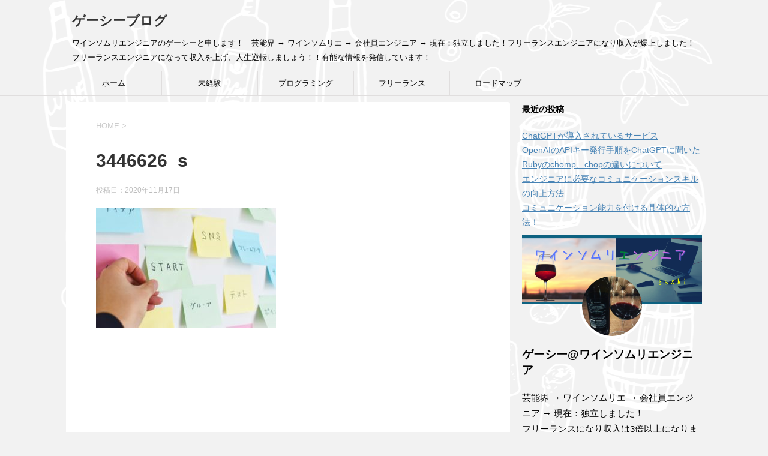

--- FILE ---
content_type: text/html; charset=UTF-8
request_url: https://geshi-blog.com/%E3%82%A6%E3%82%A9%E3%83%BC%E3%82%BF%E3%83%BC%E3%83%95%E3%82%A9%E3%83%BC%E3%83%AB%E9%96%8B%E7%99%BA%E3%81%A8%E3%82%A2%E3%82%B8%E3%83%A3%E3%82%A4%E3%83%AB%E9%96%8B%E7%99%BA%E3%81%AE%E9%81%95%E3%81%84/3446626_s/
body_size: 20802
content:
<!DOCTYPE html>
<!--[if lt IE 7]>
<html class="ie6" dir="ltr" lang="ja" prefix="og: https://ogp.me/ns#"> <![endif]-->
<!--[if IE 7]>
<html class="i7" dir="ltr" lang="ja" prefix="og: https://ogp.me/ns#"> <![endif]-->
<!--[if IE 8]>
<html class="ie" dir="ltr" lang="ja" prefix="og: https://ogp.me/ns#"> <![endif]-->
<!--[if gt IE 8]><!-->
<html dir="ltr" lang="ja" prefix="og: https://ogp.me/ns#">
	<!--<![endif]-->
	<head prefix="og: http://ogp.me/ns# fb: http://ogp.me/ns/fb# article: http://ogp.me/ns/article#">
		<meta charset="UTF-8" >
		<meta name="viewport" content="width=device-width,initial-scale=1.0,user-scalable=yes">
		<meta name="format-detection" content="telephone=no" >
		
		
		<link rel="alternate" type="application/rss+xml" title="ゲーシーブログ RSS Feed" href="https://geshi-blog.com/feed/" />
		<link rel="pingback" href="https://geshi-blog.com/xmlrpc.php" >
		<!--[if lt IE 9]>
		<script src="https://geshi-blog.com/wp-content/themes/stinger8/js/html5shiv.js"></script>
		<![endif]-->
				<title>3446626_s | ゲーシーブログ</title>

		<!-- All in One SEO 4.9.3 - aioseo.com -->
	<meta name="robots" content="max-image-preview:large" />
	<meta name="author" content="geshi"/>
	<link rel="canonical" href="https://geshi-blog.com/%e3%82%a6%e3%82%a9%e3%83%bc%e3%82%bf%e3%83%bc%e3%83%95%e3%82%a9%e3%83%bc%e3%83%ab%e9%96%8b%e7%99%ba%e3%81%a8%e3%82%a2%e3%82%b8%e3%83%a3%e3%82%a4%e3%83%ab%e9%96%8b%e7%99%ba%e3%81%ae%e9%81%95%e3%81%84/3446626_s/" />
	<meta name="generator" content="All in One SEO (AIOSEO) 4.9.3" />
		<meta property="og:locale" content="ja_JP" />
		<meta property="og:site_name" content="ゲーシーブログ | ワインソムリエンジニアのゲーシーと申します！　芸能界 → ワインソムリエ → 会社員エンジニア → 現在：独立しました！フリーランスエンジニアになり収入が爆上しました！ フリーランスエンジニアになって収入を上げ、人生逆転しましょう！！有能な情報を発信しています！" />
		<meta property="og:type" content="article" />
		<meta property="og:title" content="3446626_s | ゲーシーブログ" />
		<meta property="og:url" content="https://geshi-blog.com/%e3%82%a6%e3%82%a9%e3%83%bc%e3%82%bf%e3%83%bc%e3%83%95%e3%82%a9%e3%83%bc%e3%83%ab%e9%96%8b%e7%99%ba%e3%81%a8%e3%82%a2%e3%82%b8%e3%83%a3%e3%82%a4%e3%83%ab%e9%96%8b%e7%99%ba%e3%81%ae%e9%81%95%e3%81%84/3446626_s/" />
		<meta property="article:published_time" content="2020-11-17T01:19:14+00:00" />
		<meta property="article:modified_time" content="2020-11-17T01:19:14+00:00" />
		<meta name="twitter:card" content="summary" />
		<meta name="twitter:title" content="3446626_s | ゲーシーブログ" />
		<script type="application/ld+json" class="aioseo-schema">
			{"@context":"https:\/\/schema.org","@graph":[{"@type":"BreadcrumbList","@id":"https:\/\/geshi-blog.com\/%e3%82%a6%e3%82%a9%e3%83%bc%e3%82%bf%e3%83%bc%e3%83%95%e3%82%a9%e3%83%bc%e3%83%ab%e9%96%8b%e7%99%ba%e3%81%a8%e3%82%a2%e3%82%b8%e3%83%a3%e3%82%a4%e3%83%ab%e9%96%8b%e7%99%ba%e3%81%ae%e9%81%95%e3%81%84\/3446626_s\/#breadcrumblist","itemListElement":[{"@type":"ListItem","@id":"https:\/\/geshi-blog.com#listItem","position":1,"name":"\u30db\u30fc\u30e0","item":"https:\/\/geshi-blog.com","nextItem":{"@type":"ListItem","@id":"https:\/\/geshi-blog.com\/%e3%82%a6%e3%82%a9%e3%83%bc%e3%82%bf%e3%83%bc%e3%83%95%e3%82%a9%e3%83%bc%e3%83%ab%e9%96%8b%e7%99%ba%e3%81%a8%e3%82%a2%e3%82%b8%e3%83%a3%e3%82%a4%e3%83%ab%e9%96%8b%e7%99%ba%e3%81%ae%e9%81%95%e3%81%84\/3446626_s\/#listItem","name":"3446626_s"}},{"@type":"ListItem","@id":"https:\/\/geshi-blog.com\/%e3%82%a6%e3%82%a9%e3%83%bc%e3%82%bf%e3%83%bc%e3%83%95%e3%82%a9%e3%83%bc%e3%83%ab%e9%96%8b%e7%99%ba%e3%81%a8%e3%82%a2%e3%82%b8%e3%83%a3%e3%82%a4%e3%83%ab%e9%96%8b%e7%99%ba%e3%81%ae%e9%81%95%e3%81%84\/3446626_s\/#listItem","position":2,"name":"3446626_s","previousItem":{"@type":"ListItem","@id":"https:\/\/geshi-blog.com#listItem","name":"\u30db\u30fc\u30e0"}}]},{"@type":"ItemPage","@id":"https:\/\/geshi-blog.com\/%e3%82%a6%e3%82%a9%e3%83%bc%e3%82%bf%e3%83%bc%e3%83%95%e3%82%a9%e3%83%bc%e3%83%ab%e9%96%8b%e7%99%ba%e3%81%a8%e3%82%a2%e3%82%b8%e3%83%a3%e3%82%a4%e3%83%ab%e9%96%8b%e7%99%ba%e3%81%ae%e9%81%95%e3%81%84\/3446626_s\/#itempage","url":"https:\/\/geshi-blog.com\/%e3%82%a6%e3%82%a9%e3%83%bc%e3%82%bf%e3%83%bc%e3%83%95%e3%82%a9%e3%83%bc%e3%83%ab%e9%96%8b%e7%99%ba%e3%81%a8%e3%82%a2%e3%82%b8%e3%83%a3%e3%82%a4%e3%83%ab%e9%96%8b%e7%99%ba%e3%81%ae%e9%81%95%e3%81%84\/3446626_s\/","name":"3446626_s | \u30b2\u30fc\u30b7\u30fc\u30d6\u30ed\u30b0","inLanguage":"ja","isPartOf":{"@id":"https:\/\/geshi-blog.com\/#website"},"breadcrumb":{"@id":"https:\/\/geshi-blog.com\/%e3%82%a6%e3%82%a9%e3%83%bc%e3%82%bf%e3%83%bc%e3%83%95%e3%82%a9%e3%83%bc%e3%83%ab%e9%96%8b%e7%99%ba%e3%81%a8%e3%82%a2%e3%82%b8%e3%83%a3%e3%82%a4%e3%83%ab%e9%96%8b%e7%99%ba%e3%81%ae%e9%81%95%e3%81%84\/3446626_s\/#breadcrumblist"},"author":{"@id":"https:\/\/geshi-blog.com\/author\/geshi\/#author"},"creator":{"@id":"https:\/\/geshi-blog.com\/author\/geshi\/#author"},"datePublished":"2020-11-17T10:19:14+09:00","dateModified":"2020-11-17T10:19:14+09:00"},{"@type":"Organization","@id":"https:\/\/geshi-blog.com\/#organization","name":"\u30b2\u30fc\u30b7\u30fc\u30d6\u30ed\u30b0","description":"\u30ef\u30a4\u30f3\u30bd\u30e0\u30ea\u30a8\u30f3\u30b8\u30cb\u30a2\u306e\u30b2\u30fc\u30b7\u30fc\u3068\u7533\u3057\u307e\u3059\uff01\u3000\u82b8\u80fd\u754c \u2192 \u30ef\u30a4\u30f3\u30bd\u30e0\u30ea\u30a8 \u2192 \u4f1a\u793e\u54e1\u30a8\u30f3\u30b8\u30cb\u30a2 \u2192 \u73fe\u5728\uff1a\u72ec\u7acb\u3057\u307e\u3057\u305f\uff01\u30d5\u30ea\u30fc\u30e9\u30f3\u30b9\u30a8\u30f3\u30b8\u30cb\u30a2\u306b\u306a\u308a\u53ce\u5165\u304c\u7206\u4e0a\u3057\u307e\u3057\u305f\uff01 \u30d5\u30ea\u30fc\u30e9\u30f3\u30b9\u30a8\u30f3\u30b8\u30cb\u30a2\u306b\u306a\u3063\u3066\u53ce\u5165\u3092\u4e0a\u3052\u3001\u4eba\u751f\u9006\u8ee2\u3057\u307e\u3057\u3087\u3046\uff01\uff01\u6709\u80fd\u306a\u60c5\u5831\u3092\u767a\u4fe1\u3057\u3066\u3044\u307e\u3059\uff01","url":"https:\/\/geshi-blog.com\/"},{"@type":"Person","@id":"https:\/\/geshi-blog.com\/author\/geshi\/#author","url":"https:\/\/geshi-blog.com\/author\/geshi\/","name":"geshi","image":{"@type":"ImageObject","@id":"https:\/\/geshi-blog.com\/%e3%82%a6%e3%82%a9%e3%83%bc%e3%82%bf%e3%83%bc%e3%83%95%e3%82%a9%e3%83%bc%e3%83%ab%e9%96%8b%e7%99%ba%e3%81%a8%e3%82%a2%e3%82%b8%e3%83%a3%e3%82%a4%e3%83%ab%e9%96%8b%e7%99%ba%e3%81%ae%e9%81%95%e3%81%84\/3446626_s\/#authorImage","url":"https:\/\/secure.gravatar.com\/avatar\/5ea12f5caea5fcf488a66c6f386ece2eedd5b02751bee8ecdaee8e3cd2f8445d?s=96&d=mm&r=g","width":96,"height":96,"caption":"geshi"}},{"@type":"WebSite","@id":"https:\/\/geshi-blog.com\/#website","url":"https:\/\/geshi-blog.com\/","name":"\u30b2\u30fc\u30b7\u30fc\u30d6\u30ed\u30b0","description":"\u30ef\u30a4\u30f3\u30bd\u30e0\u30ea\u30a8\u30f3\u30b8\u30cb\u30a2\u306e\u30b2\u30fc\u30b7\u30fc\u3068\u7533\u3057\u307e\u3059\uff01\u3000\u82b8\u80fd\u754c \u2192 \u30ef\u30a4\u30f3\u30bd\u30e0\u30ea\u30a8 \u2192 \u4f1a\u793e\u54e1\u30a8\u30f3\u30b8\u30cb\u30a2 \u2192 \u73fe\u5728\uff1a\u72ec\u7acb\u3057\u307e\u3057\u305f\uff01\u30d5\u30ea\u30fc\u30e9\u30f3\u30b9\u30a8\u30f3\u30b8\u30cb\u30a2\u306b\u306a\u308a\u53ce\u5165\u304c\u7206\u4e0a\u3057\u307e\u3057\u305f\uff01 \u30d5\u30ea\u30fc\u30e9\u30f3\u30b9\u30a8\u30f3\u30b8\u30cb\u30a2\u306b\u306a\u3063\u3066\u53ce\u5165\u3092\u4e0a\u3052\u3001\u4eba\u751f\u9006\u8ee2\u3057\u307e\u3057\u3087\u3046\uff01\uff01\u6709\u80fd\u306a\u60c5\u5831\u3092\u767a\u4fe1\u3057\u3066\u3044\u307e\u3059\uff01","inLanguage":"ja","publisher":{"@id":"https:\/\/geshi-blog.com\/#organization"}}]}
		</script>
		<!-- All in One SEO -->

<link rel='dns-prefetch' href='//ajax.googleapis.com' />
<link rel='dns-prefetch' href='//www.googletagmanager.com' />
<link rel="alternate" title="oEmbed (JSON)" type="application/json+oembed" href="https://geshi-blog.com/wp-json/oembed/1.0/embed?url=https%3A%2F%2Fgeshi-blog.com%2F%25e3%2582%25a6%25e3%2582%25a9%25e3%2583%25bc%25e3%2582%25bf%25e3%2583%25bc%25e3%2583%2595%25e3%2582%25a9%25e3%2583%25bc%25e3%2583%25ab%25e9%2596%258b%25e7%2599%25ba%25e3%2581%25a8%25e3%2582%25a2%25e3%2582%25b8%25e3%2583%25a3%25e3%2582%25a4%25e3%2583%25ab%25e9%2596%258b%25e7%2599%25ba%25e3%2581%25ae%25e9%2581%2595%25e3%2581%2584%2F3446626_s%2F" />
<link rel="alternate" title="oEmbed (XML)" type="text/xml+oembed" href="https://geshi-blog.com/wp-json/oembed/1.0/embed?url=https%3A%2F%2Fgeshi-blog.com%2F%25e3%2582%25a6%25e3%2582%25a9%25e3%2583%25bc%25e3%2582%25bf%25e3%2583%25bc%25e3%2583%2595%25e3%2582%25a9%25e3%2583%25bc%25e3%2583%25ab%25e9%2596%258b%25e7%2599%25ba%25e3%2581%25a8%25e3%2582%25a2%25e3%2582%25b8%25e3%2583%25a3%25e3%2582%25a4%25e3%2583%25ab%25e9%2596%258b%25e7%2599%25ba%25e3%2581%25ae%25e9%2581%2595%25e3%2581%2584%2F3446626_s%2F&#038;format=xml" />
<!-- geshi-blog.com is managing ads with Advanced Ads 2.0.16 – https://wpadvancedads.com/ --><script id="geshi-ready">
			window.advanced_ads_ready=function(e,a){a=a||"complete";var d=function(e){return"interactive"===a?"loading"!==e:"complete"===e};d(document.readyState)?e():document.addEventListener("readystatechange",(function(a){d(a.target.readyState)&&e()}),{once:"interactive"===a})},window.advanced_ads_ready_queue=window.advanced_ads_ready_queue||[];		</script>
		<style id='wp-img-auto-sizes-contain-inline-css' type='text/css'>
img:is([sizes=auto i],[sizes^="auto," i]){contain-intrinsic-size:3000px 1500px}
/*# sourceURL=wp-img-auto-sizes-contain-inline-css */
</style>
<style id='wp-emoji-styles-inline-css' type='text/css'>

	img.wp-smiley, img.emoji {
		display: inline !important;
		border: none !important;
		box-shadow: none !important;
		height: 1em !important;
		width: 1em !important;
		margin: 0 0.07em !important;
		vertical-align: -0.1em !important;
		background: none !important;
		padding: 0 !important;
	}
/*# sourceURL=wp-emoji-styles-inline-css */
</style>
<style id='wp-block-library-inline-css' type='text/css'>
:root{--wp-block-synced-color:#7a00df;--wp-block-synced-color--rgb:122,0,223;--wp-bound-block-color:var(--wp-block-synced-color);--wp-editor-canvas-background:#ddd;--wp-admin-theme-color:#007cba;--wp-admin-theme-color--rgb:0,124,186;--wp-admin-theme-color-darker-10:#006ba1;--wp-admin-theme-color-darker-10--rgb:0,107,160.5;--wp-admin-theme-color-darker-20:#005a87;--wp-admin-theme-color-darker-20--rgb:0,90,135;--wp-admin-border-width-focus:2px}@media (min-resolution:192dpi){:root{--wp-admin-border-width-focus:1.5px}}.wp-element-button{cursor:pointer}:root .has-very-light-gray-background-color{background-color:#eee}:root .has-very-dark-gray-background-color{background-color:#313131}:root .has-very-light-gray-color{color:#eee}:root .has-very-dark-gray-color{color:#313131}:root .has-vivid-green-cyan-to-vivid-cyan-blue-gradient-background{background:linear-gradient(135deg,#00d084,#0693e3)}:root .has-purple-crush-gradient-background{background:linear-gradient(135deg,#34e2e4,#4721fb 50%,#ab1dfe)}:root .has-hazy-dawn-gradient-background{background:linear-gradient(135deg,#faaca8,#dad0ec)}:root .has-subdued-olive-gradient-background{background:linear-gradient(135deg,#fafae1,#67a671)}:root .has-atomic-cream-gradient-background{background:linear-gradient(135deg,#fdd79a,#004a59)}:root .has-nightshade-gradient-background{background:linear-gradient(135deg,#330968,#31cdcf)}:root .has-midnight-gradient-background{background:linear-gradient(135deg,#020381,#2874fc)}:root{--wp--preset--font-size--normal:16px;--wp--preset--font-size--huge:42px}.has-regular-font-size{font-size:1em}.has-larger-font-size{font-size:2.625em}.has-normal-font-size{font-size:var(--wp--preset--font-size--normal)}.has-huge-font-size{font-size:var(--wp--preset--font-size--huge)}.has-text-align-center{text-align:center}.has-text-align-left{text-align:left}.has-text-align-right{text-align:right}.has-fit-text{white-space:nowrap!important}#end-resizable-editor-section{display:none}.aligncenter{clear:both}.items-justified-left{justify-content:flex-start}.items-justified-center{justify-content:center}.items-justified-right{justify-content:flex-end}.items-justified-space-between{justify-content:space-between}.screen-reader-text{border:0;clip-path:inset(50%);height:1px;margin:-1px;overflow:hidden;padding:0;position:absolute;width:1px;word-wrap:normal!important}.screen-reader-text:focus{background-color:#ddd;clip-path:none;color:#444;display:block;font-size:1em;height:auto;left:5px;line-height:normal;padding:15px 23px 14px;text-decoration:none;top:5px;width:auto;z-index:100000}html :where(.has-border-color){border-style:solid}html :where([style*=border-top-color]){border-top-style:solid}html :where([style*=border-right-color]){border-right-style:solid}html :where([style*=border-bottom-color]){border-bottom-style:solid}html :where([style*=border-left-color]){border-left-style:solid}html :where([style*=border-width]){border-style:solid}html :where([style*=border-top-width]){border-top-style:solid}html :where([style*=border-right-width]){border-right-style:solid}html :where([style*=border-bottom-width]){border-bottom-style:solid}html :where([style*=border-left-width]){border-left-style:solid}html :where(img[class*=wp-image-]){height:auto;max-width:100%}:where(figure){margin:0 0 1em}html :where(.is-position-sticky){--wp-admin--admin-bar--position-offset:var(--wp-admin--admin-bar--height,0px)}@media screen and (max-width:600px){html :where(.is-position-sticky){--wp-admin--admin-bar--position-offset:0px}}

/*# sourceURL=wp-block-library-inline-css */
</style><style id='wp-block-heading-inline-css' type='text/css'>
h1:where(.wp-block-heading).has-background,h2:where(.wp-block-heading).has-background,h3:where(.wp-block-heading).has-background,h4:where(.wp-block-heading).has-background,h5:where(.wp-block-heading).has-background,h6:where(.wp-block-heading).has-background{padding:1.25em 2.375em}h1.has-text-align-left[style*=writing-mode]:where([style*=vertical-lr]),h1.has-text-align-right[style*=writing-mode]:where([style*=vertical-rl]),h2.has-text-align-left[style*=writing-mode]:where([style*=vertical-lr]),h2.has-text-align-right[style*=writing-mode]:where([style*=vertical-rl]),h3.has-text-align-left[style*=writing-mode]:where([style*=vertical-lr]),h3.has-text-align-right[style*=writing-mode]:where([style*=vertical-rl]),h4.has-text-align-left[style*=writing-mode]:where([style*=vertical-lr]),h4.has-text-align-right[style*=writing-mode]:where([style*=vertical-rl]),h5.has-text-align-left[style*=writing-mode]:where([style*=vertical-lr]),h5.has-text-align-right[style*=writing-mode]:where([style*=vertical-rl]),h6.has-text-align-left[style*=writing-mode]:where([style*=vertical-lr]),h6.has-text-align-right[style*=writing-mode]:where([style*=vertical-rl]){rotate:180deg}
/*# sourceURL=https://geshi-blog.com/wp-includes/blocks/heading/style.min.css */
</style>
<style id='wp-block-paragraph-inline-css' type='text/css'>
.is-small-text{font-size:.875em}.is-regular-text{font-size:1em}.is-large-text{font-size:2.25em}.is-larger-text{font-size:3em}.has-drop-cap:not(:focus):first-letter{float:left;font-size:8.4em;font-style:normal;font-weight:100;line-height:.68;margin:.05em .1em 0 0;text-transform:uppercase}body.rtl .has-drop-cap:not(:focus):first-letter{float:none;margin-left:.1em}p.has-drop-cap.has-background{overflow:hidden}:root :where(p.has-background){padding:1.25em 2.375em}:where(p.has-text-color:not(.has-link-color)) a{color:inherit}p.has-text-align-left[style*="writing-mode:vertical-lr"],p.has-text-align-right[style*="writing-mode:vertical-rl"]{rotate:180deg}
/*# sourceURL=https://geshi-blog.com/wp-includes/blocks/paragraph/style.min.css */
</style>
<style id='wp-block-separator-inline-css' type='text/css'>
@charset "UTF-8";.wp-block-separator{border:none;border-top:2px solid}:root :where(.wp-block-separator.is-style-dots){height:auto;line-height:1;text-align:center}:root :where(.wp-block-separator.is-style-dots):before{color:currentColor;content:"···";font-family:serif;font-size:1.5em;letter-spacing:2em;padding-left:2em}.wp-block-separator.is-style-dots{background:none!important;border:none!important}
/*# sourceURL=https://geshi-blog.com/wp-includes/blocks/separator/style.min.css */
</style>
<style id='global-styles-inline-css' type='text/css'>
:root{--wp--preset--aspect-ratio--square: 1;--wp--preset--aspect-ratio--4-3: 4/3;--wp--preset--aspect-ratio--3-4: 3/4;--wp--preset--aspect-ratio--3-2: 3/2;--wp--preset--aspect-ratio--2-3: 2/3;--wp--preset--aspect-ratio--16-9: 16/9;--wp--preset--aspect-ratio--9-16: 9/16;--wp--preset--color--black: #000000;--wp--preset--color--cyan-bluish-gray: #abb8c3;--wp--preset--color--white: #ffffff;--wp--preset--color--pale-pink: #f78da7;--wp--preset--color--vivid-red: #cf2e2e;--wp--preset--color--luminous-vivid-orange: #ff6900;--wp--preset--color--luminous-vivid-amber: #fcb900;--wp--preset--color--light-green-cyan: #7bdcb5;--wp--preset--color--vivid-green-cyan: #00d084;--wp--preset--color--pale-cyan-blue: #8ed1fc;--wp--preset--color--vivid-cyan-blue: #0693e3;--wp--preset--color--vivid-purple: #9b51e0;--wp--preset--gradient--vivid-cyan-blue-to-vivid-purple: linear-gradient(135deg,rgb(6,147,227) 0%,rgb(155,81,224) 100%);--wp--preset--gradient--light-green-cyan-to-vivid-green-cyan: linear-gradient(135deg,rgb(122,220,180) 0%,rgb(0,208,130) 100%);--wp--preset--gradient--luminous-vivid-amber-to-luminous-vivid-orange: linear-gradient(135deg,rgb(252,185,0) 0%,rgb(255,105,0) 100%);--wp--preset--gradient--luminous-vivid-orange-to-vivid-red: linear-gradient(135deg,rgb(255,105,0) 0%,rgb(207,46,46) 100%);--wp--preset--gradient--very-light-gray-to-cyan-bluish-gray: linear-gradient(135deg,rgb(238,238,238) 0%,rgb(169,184,195) 100%);--wp--preset--gradient--cool-to-warm-spectrum: linear-gradient(135deg,rgb(74,234,220) 0%,rgb(151,120,209) 20%,rgb(207,42,186) 40%,rgb(238,44,130) 60%,rgb(251,105,98) 80%,rgb(254,248,76) 100%);--wp--preset--gradient--blush-light-purple: linear-gradient(135deg,rgb(255,206,236) 0%,rgb(152,150,240) 100%);--wp--preset--gradient--blush-bordeaux: linear-gradient(135deg,rgb(254,205,165) 0%,rgb(254,45,45) 50%,rgb(107,0,62) 100%);--wp--preset--gradient--luminous-dusk: linear-gradient(135deg,rgb(255,203,112) 0%,rgb(199,81,192) 50%,rgb(65,88,208) 100%);--wp--preset--gradient--pale-ocean: linear-gradient(135deg,rgb(255,245,203) 0%,rgb(182,227,212) 50%,rgb(51,167,181) 100%);--wp--preset--gradient--electric-grass: linear-gradient(135deg,rgb(202,248,128) 0%,rgb(113,206,126) 100%);--wp--preset--gradient--midnight: linear-gradient(135deg,rgb(2,3,129) 0%,rgb(40,116,252) 100%);--wp--preset--font-size--small: 13px;--wp--preset--font-size--medium: 20px;--wp--preset--font-size--large: 36px;--wp--preset--font-size--x-large: 42px;--wp--preset--spacing--20: 0.44rem;--wp--preset--spacing--30: 0.67rem;--wp--preset--spacing--40: 1rem;--wp--preset--spacing--50: 1.5rem;--wp--preset--spacing--60: 2.25rem;--wp--preset--spacing--70: 3.38rem;--wp--preset--spacing--80: 5.06rem;--wp--preset--shadow--natural: 6px 6px 9px rgba(0, 0, 0, 0.2);--wp--preset--shadow--deep: 12px 12px 50px rgba(0, 0, 0, 0.4);--wp--preset--shadow--sharp: 6px 6px 0px rgba(0, 0, 0, 0.2);--wp--preset--shadow--outlined: 6px 6px 0px -3px rgb(255, 255, 255), 6px 6px rgb(0, 0, 0);--wp--preset--shadow--crisp: 6px 6px 0px rgb(0, 0, 0);}:where(.is-layout-flex){gap: 0.5em;}:where(.is-layout-grid){gap: 0.5em;}body .is-layout-flex{display: flex;}.is-layout-flex{flex-wrap: wrap;align-items: center;}.is-layout-flex > :is(*, div){margin: 0;}body .is-layout-grid{display: grid;}.is-layout-grid > :is(*, div){margin: 0;}:where(.wp-block-columns.is-layout-flex){gap: 2em;}:where(.wp-block-columns.is-layout-grid){gap: 2em;}:where(.wp-block-post-template.is-layout-flex){gap: 1.25em;}:where(.wp-block-post-template.is-layout-grid){gap: 1.25em;}.has-black-color{color: var(--wp--preset--color--black) !important;}.has-cyan-bluish-gray-color{color: var(--wp--preset--color--cyan-bluish-gray) !important;}.has-white-color{color: var(--wp--preset--color--white) !important;}.has-pale-pink-color{color: var(--wp--preset--color--pale-pink) !important;}.has-vivid-red-color{color: var(--wp--preset--color--vivid-red) !important;}.has-luminous-vivid-orange-color{color: var(--wp--preset--color--luminous-vivid-orange) !important;}.has-luminous-vivid-amber-color{color: var(--wp--preset--color--luminous-vivid-amber) !important;}.has-light-green-cyan-color{color: var(--wp--preset--color--light-green-cyan) !important;}.has-vivid-green-cyan-color{color: var(--wp--preset--color--vivid-green-cyan) !important;}.has-pale-cyan-blue-color{color: var(--wp--preset--color--pale-cyan-blue) !important;}.has-vivid-cyan-blue-color{color: var(--wp--preset--color--vivid-cyan-blue) !important;}.has-vivid-purple-color{color: var(--wp--preset--color--vivid-purple) !important;}.has-black-background-color{background-color: var(--wp--preset--color--black) !important;}.has-cyan-bluish-gray-background-color{background-color: var(--wp--preset--color--cyan-bluish-gray) !important;}.has-white-background-color{background-color: var(--wp--preset--color--white) !important;}.has-pale-pink-background-color{background-color: var(--wp--preset--color--pale-pink) !important;}.has-vivid-red-background-color{background-color: var(--wp--preset--color--vivid-red) !important;}.has-luminous-vivid-orange-background-color{background-color: var(--wp--preset--color--luminous-vivid-orange) !important;}.has-luminous-vivid-amber-background-color{background-color: var(--wp--preset--color--luminous-vivid-amber) !important;}.has-light-green-cyan-background-color{background-color: var(--wp--preset--color--light-green-cyan) !important;}.has-vivid-green-cyan-background-color{background-color: var(--wp--preset--color--vivid-green-cyan) !important;}.has-pale-cyan-blue-background-color{background-color: var(--wp--preset--color--pale-cyan-blue) !important;}.has-vivid-cyan-blue-background-color{background-color: var(--wp--preset--color--vivid-cyan-blue) !important;}.has-vivid-purple-background-color{background-color: var(--wp--preset--color--vivid-purple) !important;}.has-black-border-color{border-color: var(--wp--preset--color--black) !important;}.has-cyan-bluish-gray-border-color{border-color: var(--wp--preset--color--cyan-bluish-gray) !important;}.has-white-border-color{border-color: var(--wp--preset--color--white) !important;}.has-pale-pink-border-color{border-color: var(--wp--preset--color--pale-pink) !important;}.has-vivid-red-border-color{border-color: var(--wp--preset--color--vivid-red) !important;}.has-luminous-vivid-orange-border-color{border-color: var(--wp--preset--color--luminous-vivid-orange) !important;}.has-luminous-vivid-amber-border-color{border-color: var(--wp--preset--color--luminous-vivid-amber) !important;}.has-light-green-cyan-border-color{border-color: var(--wp--preset--color--light-green-cyan) !important;}.has-vivid-green-cyan-border-color{border-color: var(--wp--preset--color--vivid-green-cyan) !important;}.has-pale-cyan-blue-border-color{border-color: var(--wp--preset--color--pale-cyan-blue) !important;}.has-vivid-cyan-blue-border-color{border-color: var(--wp--preset--color--vivid-cyan-blue) !important;}.has-vivid-purple-border-color{border-color: var(--wp--preset--color--vivid-purple) !important;}.has-vivid-cyan-blue-to-vivid-purple-gradient-background{background: var(--wp--preset--gradient--vivid-cyan-blue-to-vivid-purple) !important;}.has-light-green-cyan-to-vivid-green-cyan-gradient-background{background: var(--wp--preset--gradient--light-green-cyan-to-vivid-green-cyan) !important;}.has-luminous-vivid-amber-to-luminous-vivid-orange-gradient-background{background: var(--wp--preset--gradient--luminous-vivid-amber-to-luminous-vivid-orange) !important;}.has-luminous-vivid-orange-to-vivid-red-gradient-background{background: var(--wp--preset--gradient--luminous-vivid-orange-to-vivid-red) !important;}.has-very-light-gray-to-cyan-bluish-gray-gradient-background{background: var(--wp--preset--gradient--very-light-gray-to-cyan-bluish-gray) !important;}.has-cool-to-warm-spectrum-gradient-background{background: var(--wp--preset--gradient--cool-to-warm-spectrum) !important;}.has-blush-light-purple-gradient-background{background: var(--wp--preset--gradient--blush-light-purple) !important;}.has-blush-bordeaux-gradient-background{background: var(--wp--preset--gradient--blush-bordeaux) !important;}.has-luminous-dusk-gradient-background{background: var(--wp--preset--gradient--luminous-dusk) !important;}.has-pale-ocean-gradient-background{background: var(--wp--preset--gradient--pale-ocean) !important;}.has-electric-grass-gradient-background{background: var(--wp--preset--gradient--electric-grass) !important;}.has-midnight-gradient-background{background: var(--wp--preset--gradient--midnight) !important;}.has-small-font-size{font-size: var(--wp--preset--font-size--small) !important;}.has-medium-font-size{font-size: var(--wp--preset--font-size--medium) !important;}.has-large-font-size{font-size: var(--wp--preset--font-size--large) !important;}.has-x-large-font-size{font-size: var(--wp--preset--font-size--x-large) !important;}
/*# sourceURL=global-styles-inline-css */
</style>

<style id='classic-theme-styles-inline-css' type='text/css'>
/*! This file is auto-generated */
.wp-block-button__link{color:#fff;background-color:#32373c;border-radius:9999px;box-shadow:none;text-decoration:none;padding:calc(.667em + 2px) calc(1.333em + 2px);font-size:1.125em}.wp-block-file__button{background:#32373c;color:#fff;text-decoration:none}
/*# sourceURL=/wp-includes/css/classic-themes.min.css */
</style>
<link rel='stylesheet' id='Pz-HatenaBlogCard-css' href='https://geshi-blog.com/wp-content/uploads/pz-hatenablogcard/style.css?ver=6.9' type='text/css' media='all' />
<link rel='stylesheet' id='toc-screen-css' href='https://geshi-blog.com/wp-content/plugins/table-of-contents-plus/screen.min.css?ver=2411.1' type='text/css' media='all' />
<link rel='stylesheet' id='normalize-css' href='https://geshi-blog.com/wp-content/themes/stinger8/css/normalize.css?ver=1.5.9' type='text/css' media='all' />
<link rel='stylesheet' id='font-awesome-css' href='https://geshi-blog.com/wp-content/themes/stinger8/css/fontawesome/css/font-awesome.min.css?ver=4.5.0' type='text/css' media='all' />
<link rel='stylesheet' id='style-css' href='https://geshi-blog.com/wp-content/themes/stinger8/style.css?ver=6.9' type='text/css' media='all' />
<script type="text/javascript" src="//ajax.googleapis.com/ajax/libs/jquery/1.11.3/jquery.min.js?ver=1.11.3" id="jquery-js"></script>
<link rel="https://api.w.org/" href="https://geshi-blog.com/wp-json/" /><link rel="alternate" title="JSON" type="application/json" href="https://geshi-blog.com/wp-json/wp/v2/media/639" /><link rel='shortlink' href='https://geshi-blog.com/?p=639' />
<meta name="generator" content="Site Kit by Google 1.171.0" /><style type="text/css" id="custom-background-css">
body.custom-background { background-image: url("https://geshi-blog.com/wp-content/uploads/2020/10/1228693-1.png"); background-position: center center; background-size: auto; background-repeat: repeat; background-attachment: scroll; }
</style>
	
<script data-ad-client="ca-pub-1752420401312582" async src="https://pagead2.googlesyndication.com/pagead/js/adsbygoogle.js"></script>
<link rel="icon" href="https://geshi-blog.com/wp-content/uploads/2020/09/cropped-64ECF5EB-F2E6-43E8-8883-F89A17888E92_1_201_a-scaled-2-32x32.jpeg" sizes="32x32" />
<link rel="icon" href="https://geshi-blog.com/wp-content/uploads/2020/09/cropped-64ECF5EB-F2E6-43E8-8883-F89A17888E92_1_201_a-scaled-2-192x192.jpeg" sizes="192x192" />
<link rel="apple-touch-icon" href="https://geshi-blog.com/wp-content/uploads/2020/09/cropped-64ECF5EB-F2E6-43E8-8883-F89A17888E92_1_201_a-scaled-2-180x180.jpeg" />
<meta name="msapplication-TileImage" content="https://geshi-blog.com/wp-content/uploads/2020/09/cropped-64ECF5EB-F2E6-43E8-8883-F89A17888E92_1_201_a-scaled-2-270x270.jpeg" />
		<style type="text/css" id="wp-custom-css">
			.yourprofile {
    padding: 10px 0;
}
.yourprofile .profile-img {
    margin: 10px auto 0;
}

/* TOC+ */
#toc_container{
	margin:20px auto 30px;
	background-color:rgba(44,153,181,.04); /* 目次全体の背景カラー */
	border:3px solid rgba(64,105,144,.2); /* 目次全体の枠線 */
	border-radius:3px;
	box-sizing:border-box;
	padding:38px 52px;
	display:table;
	min-width: 68%;
	counter-reset:li;
}
 
/* テーマによるリストの装飾を一旦無効化 */
#toc_container ul.toc_list li::before{
	content:none;
	padding:0;
	margin:0;
	width:0;
	height:0;
	background:none;
	box-shadow:none;
}
 
/* 目次の見出しタイトル */
#toc_container .toc_title{
	text-align:center;
	font-weight:bold;
	font-size:118%;
	padding:0;
}
 
/* 見出しタイトル左のアイコン */
#toc_container .toc_title::before{
	position:relative;
	font-size:28px;
	content:"\2254";
	display:inline-block;
	width:40px;
	height:40px;
	line-height:34px;
	margin-right:8px;
	border-radius:50%;
	vertical-align:baseline;
	speak:none;
	-webkit-font-smoothing:antialiased;
	color:#fff;
	background-color:#5f7b96;
}
 
/* 表示／非表示トグル */
#toc_container .toc_toggle a{
	font-size:13px;
	font-weight:normal;
	padding:2px 4px;
}
 
/* 目次エリア */
#toc_container p.toc_title + ul.toc_list{
	padding:20px 0 0;
	margin:20px 0 0;
	border-top:1px solid rgba(0,0,0,.1);
}
 
/* リスト共通スタイル */
#toc_container ul.toc_list li{
	position:relative;
	padding:0;
	margin:0;
}
 
/* 目次リンク共通スタイル */
#toc_container ul.toc_list li a{
	position:relative;
	font-size:94%;
	font-weight:normal;
	text-decoration:none;
	display:inline-block;
	line-height:1.6;
	padding:3px 0;
	margin:5px 0;
	transition:all .3s ease;
}
#toc_container ul.toc_list a,
#toc_container ul.toc_list a:visited{
	color:#5f7b96; /* リンクカラー */
}
/* マウスオーバー時 */
#toc_container ul.toc_list li a:hover{
	text-decoration:none;
	box-shadow:0 2px;
}
 
/* 親の目次 */
#toc_container ul.toc_list > li > a{
	font-size:104%;
	font-weight:bold;
	margin-left:40px;
}
 
/* 親の目次(左側の連番) */
#toc_container ul.toc_list > li::before,
#toc_container ul.toc_list > li::after{
	position:absolute;
	top:3px;
	left:0;
}
/* 連番背景 */
#toc_container ul.toc_list > li::before{
	content:'';
	display:inline-block;
	vertical-align:bottom;
	width:32px;
	height:32px;
	margin-right:7px;
	border-radius:16px;
	background-color:rgba(125,157,188,0.66);
}
/* 連番 */
#toc_container ul.toc_list > li::after{
	counter-increment:li;
	content:counter(li);
	width:32px;
	line-height:32px;
	font-family:'Avenir Next', 'Helvetica Neue', Arial, 'Meiryo','Yu Gothic', san-serif;
	font-weight:400;
	text-align:center;
	color:#fff;
}
 
/* 子の目次 */
#toc_container ul.toc_list > li > ul{
	margin-left:40px;
}
 
/* 子の目次の左側のアイコン */
#toc_container ul.toc_list > li ul li::before{
	position:absolute;
	top:3px;
	left:0;
	content:'\2023';
	display: inline-block;
	width:14px;
	height:28px;
	line-height:28px;
	font-size:18px;
	color:#5f7b96;
}
#toc_container ul.toc_list > li ul li a{
	font-weight: normal;
	margin-left:16px;
}
 
/* レスポンシブ設定(667px幅以下) */
@media only screen and (max-width: 667px){
	#toc_container{
		padding:20px 3vw;
		min-width:auto;
		width:100%!important;
	}
	#toc_container p.toc_title + ul.toc_list{
		padding:20px 0 0;
	}
	#toc_container ul.toc_list > li > ul{
		margin-left:30px;
	}
}		</style>
				
		<!-- Global site tag (gtag.js) - Google Analytics -->
        <script async src="https://www.googletagmanager.com/gtag/js?id=UA-177282885-1"></script>
        <script>
           window.dataLayer = window.dataLayer || [];
           function gtag(){dataLayer.push(arguments);}
           gtag('js', new Date());

           gtag('config', 'UA-177282885-1');
        </script>
		
		<script async src="https://pagead2.googlesyndication.com/pagead/js/adsbygoogle.js"></script>
			<!-- アドセンスブログ用 -->
<!-- 			<ins class="adsbygoogle" -->
<!-- 				 style="display:block" -->
<!-- 				 data-ad-client="ca-pub-1752420401312582" -->
<!-- 				 data-ad-slot="6147063266" -->
<!-- 				 data-ad-format="auto" -->
<!-- 				 data-full-width-responsive="true"></ins> -->
<!-- 			<script> -->
<!-- 				 (adsbygoogle = window.adsbygoogle || []).push({}); -->
<!-- 			</script> -->
	</head>
	<body class="attachment wp-singular attachment-template-default single single-attachment postid-639 attachmentid-639 attachment-jpeg custom-background wp-theme-stinger8 aa-prefix-geshi-" >


		<div id="gazou-wide">
					</div>
		<!-- /gazou -->
			<div id="st-ami">
				<div id="wrapper">
				<div id="wrapper-in">
					<header>
						<div id="headbox-bg">
							<div class="clearfix" id="headbox">
								<nav id="s-navi" class="pcnone">
	<dl class="acordion">
		<dt class="trigger">
			<p><span class="op"><i class="fa fa-bars"></i></span></p>
		</dt>

		<dd class="acordion_tree">
						<div class="menu-%e3%83%98%e3%83%83%e3%83%80%e3%83%bc-container"><ul id="menu-%e3%83%98%e3%83%83%e3%83%80%e3%83%bc" class="menu"><li id="menu-item-435" class="menu-item menu-item-type-custom menu-item-object-custom menu-item-home menu-item-435"><a href="https://geshi-blog.com/">ホーム</a></li>
<li id="menu-item-439" class="menu-item menu-item-type-taxonomy menu-item-object-category menu-item-439"><a href="https://geshi-blog.com/category/%e6%9c%aa%e7%b5%8c%e9%a8%93/">未経験</a></li>
<li id="menu-item-437" class="menu-item menu-item-type-taxonomy menu-item-object-category menu-item-437"><a href="https://geshi-blog.com/category/%e3%83%97%e3%83%ad%e3%82%b0%e3%83%a9%e3%83%9f%e3%83%b3%e3%82%b0/">プログラミング</a></li>
<li id="menu-item-438" class="menu-item menu-item-type-taxonomy menu-item-object-category menu-item-438"><a href="https://geshi-blog.com/category/%e3%83%95%e3%83%aa%e3%83%bc%e3%83%a9%e3%83%b3%e3%82%b9/">フリーランス</a></li>
<li id="menu-item-440" class="menu-item menu-item-type-taxonomy menu-item-object-category menu-item-440"><a href="https://geshi-blog.com/category/%e3%83%ad%e3%83%bc%e3%83%89%e3%83%9e%e3%83%83%e3%83%97/">ロードマップ</a></li>
</ul></div>			<div class="clear"></div>

		</dd>
	</dl>
</nav>
									<div id="header-l">
									<!-- ロゴ又はブログ名 -->
									<p class="sitename">
										<a href="https://geshi-blog.com/">
											ゲーシーブログ										</a>
									</p>
									<!-- ロゴ又はブログ名ここまで -->
									<!-- キャプション -->
																			<p class="descr">
											ワインソムリエンジニアのゲーシーと申します！　芸能界 → ワインソムリエ → 会社員エンジニア → 現在：独立しました！フリーランスエンジニアになり収入が爆上しました！ フリーランスエンジニアになって収入を上げ、人生逆転しましょう！！有能な情報を発信しています！										</p>
																		</div><!-- /#header-l -->

							</div><!-- /#headbox-bg -->
						</div><!-- /#headbox clearfix -->

						<div id="gazou-wide">
										<div id="st-menubox">
			<div id="st-menuwide">
				<nav class="smanone clearfix"><ul id="menu-%e3%83%98%e3%83%83%e3%83%80%e3%83%bc-1" class="menu"><li class="menu-item menu-item-type-custom menu-item-object-custom menu-item-home menu-item-435"><a href="https://geshi-blog.com/">ホーム</a></li>
<li class="menu-item menu-item-type-taxonomy menu-item-object-category menu-item-439"><a href="https://geshi-blog.com/category/%e6%9c%aa%e7%b5%8c%e9%a8%93/">未経験</a></li>
<li class="menu-item menu-item-type-taxonomy menu-item-object-category menu-item-437"><a href="https://geshi-blog.com/category/%e3%83%97%e3%83%ad%e3%82%b0%e3%83%a9%e3%83%9f%e3%83%b3%e3%82%b0/">プログラミング</a></li>
<li class="menu-item menu-item-type-taxonomy menu-item-object-category menu-item-438"><a href="https://geshi-blog.com/category/%e3%83%95%e3%83%aa%e3%83%bc%e3%83%a9%e3%83%b3%e3%82%b9/">フリーランス</a></li>
<li class="menu-item menu-item-type-taxonomy menu-item-object-category menu-item-440"><a href="https://geshi-blog.com/category/%e3%83%ad%e3%83%bc%e3%83%89%e3%83%9e%e3%83%83%e3%83%97/">ロードマップ</a></li>
</ul></nav>			</div>
		</div>
	
<!-- 							 -->

						</div>
						<!-- /gazou -->

					</header>
					<div id="content-w">
<div id="content" class="clearfix">
	<div id="contentInner">

		<div class="st-main">

			<!-- ぱんくず -->
			<section id="breadcrumb">
			<ol itemscope itemtype="http://schema.org/BreadcrumbList">
					 <li itemprop="itemListElement" itemscope
      itemtype="http://schema.org/ListItem"><a href="https://geshi-blog.com" itemprop="item"><span itemprop="name">HOME</span></a> > <meta itemprop="position" content="1" /></li>
							</ol>
			</section>
			<!--/ ぱんくず -->

			<div id="post-639" class="st-post post-639 attachment type-attachment status-inherit hentry">
				<article>
					<!--ループ開始 -->
										
										<p class="st-catgroup">
										</p>
									

					<h1 class="entry-title">3446626_s</h1>

					<div class="blogbox">
						<p><span class="kdate">
															投稿日：<time class="updated" datetime="2020-11-17T10:19:14+0900">2020年11月17日</time>
													</span></p>
					</div>

					<div class="mainbox">
							<div class="entry-content">
								<p class="attachment"><a href='https://geshi-blog.com/wp-content/uploads/2020/11/3446626_s.jpg'><img fetchpriority="high" decoding="async" width="300" height="200" src="https://geshi-blog.com/wp-content/uploads/2020/11/3446626_s-300x200.jpg" class="attachment-medium size-medium" alt="" srcset="https://geshi-blog.com/wp-content/uploads/2020/11/3446626_s-300x200.jpg 300w, https://geshi-blog.com/wp-content/uploads/2020/11/3446626_s.jpg 640w" sizes="(max-width: 300px) 100vw, 300px" /></a></p>
<div class="geshi-" id="geshi-675899021"><script async src="//pagead2.googlesyndication.com/pagead/js/adsbygoogle.js?client=ca-pub-1752420401312582" crossorigin="anonymous"></script><ins class="adsbygoogle" style="display:block;" data-ad-client="ca-pub-1752420401312582" 
data-ad-slot="6147063266" 
data-ad-format="auto"></ins>
<script> 
(adsbygoogle = window.adsbygoogle || []).push({}); 
</script>
</div>							</div>
						<div class="adbox">

				
	
							
	</div>
		
							
					</div><!-- .mainboxここまで -->
	
							<div class="sns">
	<ul class="clearfix">
		<!--ツイートボタン-->
		<li class="twitter"> 
		<a onclick="window.open('//twitter.com/intent/tweet?url=https%3A%2F%2Fgeshi-blog.com%2F%25e3%2582%25a6%25e3%2582%25a9%25e3%2583%25bc%25e3%2582%25bf%25e3%2583%25bc%25e3%2583%2595%25e3%2582%25a9%25e3%2583%25bc%25e3%2583%25ab%25e9%2596%258b%25e7%2599%25ba%25e3%2581%25a8%25e3%2582%25a2%25e3%2582%25b8%25e3%2583%25a3%25e3%2582%25a4%25e3%2583%25ab%25e9%2596%258b%25e7%2599%25ba%25e3%2581%25ae%25e9%2581%2595%25e3%2581%2584%2F3446626_s%2F&text=3446626_s&tw_p=tweetbutton', '', 'width=500,height=450'); return false;"><i class="fa fa-twitter"></i><span class="snstext " >Twitter</span></a>
		</li>

		<!--Facebookボタン-->      
		<li class="facebook">
		<a href="//www.facebook.com/sharer.php?src=bm&u=https%3A%2F%2Fgeshi-blog.com%2F%25e3%2582%25a6%25e3%2582%25a9%25e3%2583%25bc%25e3%2582%25bf%25e3%2583%25bc%25e3%2583%2595%25e3%2582%25a9%25e3%2583%25bc%25e3%2583%25ab%25e9%2596%258b%25e7%2599%25ba%25e3%2581%25a8%25e3%2582%25a2%25e3%2582%25b8%25e3%2583%25a3%25e3%2582%25a4%25e3%2583%25ab%25e9%2596%258b%25e7%2599%25ba%25e3%2581%25ae%25e9%2581%2595%25e3%2581%2584%2F3446626_s%2F&t=3446626_s" target="_blank"><i class="fa fa-facebook"></i><span class="snstext " >Facebook</span>
		</a>
		</li>

		<!--Google+1ボタン-->
		<li class="googleplus">
		<a href="https://plus.google.com/share?url=https%3A%2F%2Fgeshi-blog.com%2F%25e3%2582%25a6%25e3%2582%25a9%25e3%2583%25bc%25e3%2582%25bf%25e3%2583%25bc%25e3%2583%2595%25e3%2582%25a9%25e3%2583%25bc%25e3%2583%25ab%25e9%2596%258b%25e7%2599%25ba%25e3%2581%25a8%25e3%2582%25a2%25e3%2582%25b8%25e3%2583%25a3%25e3%2582%25a4%25e3%2583%25ab%25e9%2596%258b%25e7%2599%25ba%25e3%2581%25ae%25e9%2581%2595%25e3%2581%2584%2F3446626_s%2F" target="_blank"><i class="fa fa-google-plus"></i><span class="snstext " >Google+</span></a>
		</li>

		<!--ポケットボタン-->      
		<li class="pocket">
		<a onclick="window.open('//getpocket.com/edit?url=https%3A%2F%2Fgeshi-blog.com%2F%25e3%2582%25a6%25e3%2582%25a9%25e3%2583%25bc%25e3%2582%25bf%25e3%2583%25bc%25e3%2583%2595%25e3%2582%25a9%25e3%2583%25bc%25e3%2583%25ab%25e9%2596%258b%25e7%2599%25ba%25e3%2581%25a8%25e3%2582%25a2%25e3%2582%25b8%25e3%2583%25a3%25e3%2582%25a4%25e3%2583%25ab%25e9%2596%258b%25e7%2599%25ba%25e3%2581%25ae%25e9%2581%2595%25e3%2581%2584%2F3446626_s%2F&title=3446626_s', '', 'width=500,height=350'); return false;"><i class="fa fa-get-pocket"></i><span class="snstext " >Pocket</span></a></li>

		<!--はてブボタン-->  
		<li class="hatebu">       
			<a href="//b.hatena.ne.jp/entry/https://geshi-blog.com/%e3%82%a6%e3%82%a9%e3%83%bc%e3%82%bf%e3%83%bc%e3%83%95%e3%82%a9%e3%83%bc%e3%83%ab%e9%96%8b%e7%99%ba%e3%81%a8%e3%82%a2%e3%82%b8%e3%83%a3%e3%82%a4%e3%83%ab%e9%96%8b%e7%99%ba%e3%81%ae%e9%81%95%e3%81%84/3446626_s/" class="hatena-bookmark-button" data-hatena-bookmark-layout="simple" title="3446626_s"><span style="font-weight:bold" class="fa-hatena">B!</span><span class="snstext " >はてブ</span>
			</a><script type="text/javascript" src="//b.st-hatena.com/js/bookmark_button.js" charset="utf-8" async="async"></script>

		</li>

		<!--LINEボタン-->   
		<li class="line">
		<a href="//line.me/R/msg/text/?3446626_s%0Ahttps%3A%2F%2Fgeshi-blog.com%2F%25e3%2582%25a6%25e3%2582%25a9%25e3%2583%25bc%25e3%2582%25bf%25e3%2583%25bc%25e3%2583%2595%25e3%2582%25a9%25e3%2583%25bc%25e3%2583%25ab%25e9%2596%258b%25e7%2599%25ba%25e3%2581%25a8%25e3%2582%25a2%25e3%2582%25b8%25e3%2583%25a3%25e3%2582%25a4%25e3%2583%25ab%25e9%2596%258b%25e7%2599%25ba%25e3%2581%25ae%25e9%2581%2595%25e3%2581%2584%2F3446626_s%2F" target="_blank"><i class="fa fa-comment" aria-hidden="true"></i><span class="snstext" >LINE</span></a>
		</li>     
	</ul>

	</div> 

						<p class="tagst">
							<i class="fa fa-folder-open-o" aria-hidden="true"></i>-<br/>
													</p>

					<p>執筆者：<a href="https://geshi-blog.com/author/geshi/" title="geshi の投稿" rel="author">geshi</a></p>


										<!--ループ終了-->
			</article>

					<div class="st-aside">

						<hr class="hrcss" />
<div id="comments">
     	<div id="respond" class="comment-respond">
		<p id="st-reply-title" class="comment-reply-title">comment <small><a rel="nofollow" id="cancel-comment-reply-link" href="/%E3%82%A6%E3%82%A9%E3%83%BC%E3%82%BF%E3%83%BC%E3%83%95%E3%82%A9%E3%83%BC%E3%83%AB%E9%96%8B%E7%99%BA%E3%81%A8%E3%82%A2%E3%82%B8%E3%83%A3%E3%82%A4%E3%83%AB%E9%96%8B%E7%99%BA%E3%81%AE%E9%81%95%E3%81%84/3446626_s/#respond" style="display:none;">コメントをキャンセル</a></small></p><form action="https://geshi-blog.com/wp-comments-post.php" method="post" id="commentform" class="comment-form"><p class="comment-notes"><span id="email-notes">メールアドレスが公開されることはありません。</span> <span class="required-field-message"><span class="required">※</span> が付いている欄は必須項目です</span></p><p class="comment-form-comment"><label for="comment">コメント <span class="required">※</span></label> <textarea id="comment" name="comment" cols="45" rows="8" maxlength="65525" required="required"></textarea></p><p class="comment-form-author"><label for="author">名前 <span class="required">※</span></label> <input id="author" name="author" type="text" value="" size="30" maxlength="245" autocomplete="name" required="required" /></p>
<p class="comment-form-email"><label for="email">メール <span class="required">※</span></label> <input id="email" name="email" type="text" value="" size="30" maxlength="100" aria-describedby="email-notes" autocomplete="email" required="required" /></p>
<p class="comment-form-url"><label for="url">サイト</label> <input id="url" name="url" type="text" value="" size="30" maxlength="200" autocomplete="url" /></p>
<p class="comment-form-cookies-consent"><input id="wp-comment-cookies-consent" name="wp-comment-cookies-consent" type="checkbox" value="yes" /> <label for="wp-comment-cookies-consent">次回のコメントで使用するためブラウザーに自分の名前、メールアドレス、サイトを保存する。</label></p>
<p class="form-submit"><input name="submit" type="submit" id="submit" class="submit" value="コメントを送る" /> <input type='hidden' name='comment_post_ID' value='639' id='comment_post_ID' />
<input type='hidden' name='comment_parent' id='comment_parent' value='0' />
</p><p style="display: none;"><input type="hidden" id="akismet_comment_nonce" name="akismet_comment_nonce" value="182315e30d" /></p><p style="display: none !important;" class="akismet-fields-container" data-prefix="ak_"><label>&#916;<textarea name="ak_hp_textarea" cols="45" rows="8" maxlength="100"></textarea></label><input type="hidden" id="ak_js_1" name="ak_js" value="25"/><script>document.getElementById( "ak_js_1" ).setAttribute( "value", ( new Date() ).getTime() );</script></p></form>	</div><!-- #respond -->
	</div>

<!-- END singer -->

						<!--関連記事-->
						<p class="point"><span class="point-in">関連記事</span></p>
<div class="kanren">
							<dl class="clearfix">
				<dt><a href="https://geshi-blog.com/%e3%83%95%e3%83%aa%e3%83%bc%e3%83%a9%e3%83%b3%e3%82%b9%e3%82%a8%e3%83%b3%e3%82%b8%e3%83%8b%e3%82%a2%e3%82%92%e7%9b%ae%e6%8c%87%e3%81%97%e3%81%9f%e6%96%b9%e3%81%8c%e8%89%af%e3%81%84%e3%81%a8%e6%80%9d/">
													<img width="150" height="150" src="https://geshi-blog.com/wp-content/uploads/2020/09/761161_s-150x150.jpg" class="attachment-thumbnail size-thumbnail wp-post-image" alt="" decoding="async" loading="lazy" srcset="https://geshi-blog.com/wp-content/uploads/2020/09/761161_s-150x150.jpg 150w, https://geshi-blog.com/wp-content/uploads/2020/09/761161_s-100x100.jpg 100w" sizes="auto, (max-width: 150px) 100vw, 150px" />											</a></dt>
				<dd>
					<p class="kanren-t"><a href="https://geshi-blog.com/%e3%83%95%e3%83%aa%e3%83%bc%e3%83%a9%e3%83%b3%e3%82%b9%e3%82%a8%e3%83%b3%e3%82%b8%e3%83%8b%e3%82%a2%e3%82%92%e7%9b%ae%e6%8c%87%e3%81%97%e3%81%9f%e6%96%b9%e3%81%8c%e8%89%af%e3%81%84%e3%81%a8%e6%80%9d/">
							＜人生逆転したいなら,フリーランスエンジニアを目指した方が良いと思う最大の理由＞						</a></p>

					<div class="smanone2">
						<p>初めましての人もそうじゃない人も 初めまして！ エンジニアとワインソムリエをやっています。 ワインソムリエンジニアのゲーシーです。 　　　 私は元々サービス業をやっていました。 今は、たまに接客はやっ &#8230; </p>
					</div>
				</dd>
			</dl>
					<dl class="clearfix">
				<dt><a href="https://geshi-blog.com/%e7%b7%8a%e6%80%a5%e4%ba%8b%e6%85%8b%e5%ae%a3%e8%a8%80%e4%b8%ad%e3%81%a7%e3%81%ae%e8%bb%a2%e8%81%b7%e6%b4%bb%e5%8b%95%e3%81%ab%e3%81%a4%e3%81%84%e3%81%a6/">
													<img width="150" height="150" src="https://geshi-blog.com/wp-content/uploads/2021/01/3332410_s-150x150.jpg" class="attachment-thumbnail size-thumbnail wp-post-image" alt="" decoding="async" loading="lazy" srcset="https://geshi-blog.com/wp-content/uploads/2021/01/3332410_s-150x150.jpg 150w, https://geshi-blog.com/wp-content/uploads/2021/01/3332410_s-100x100.jpg 100w" sizes="auto, (max-width: 150px) 100vw, 150px" />											</a></dt>
				<dd>
					<p class="kanren-t"><a href="https://geshi-blog.com/%e7%b7%8a%e6%80%a5%e4%ba%8b%e6%85%8b%e5%ae%a3%e8%a8%80%e4%b8%ad%e3%81%a7%e3%81%ae%e8%bb%a2%e8%81%b7%e6%b4%bb%e5%8b%95%e3%81%ab%e3%81%a4%e3%81%84%e3%81%a6/">
							緊急事態宣言中での転職活動について						</a></p>

					<div class="smanone2">
						<p>初めましての人もそうじゃない人も 初めまして！ エンジニアとワインソムリエをやっています。ワインソムリエンジニアのゲーシーです。 　 ついに緊急事態宣言が発令されました。 内容としては、 「飲食店の2 &#8230; </p>
					</div>
				</dd>
			</dl>
					<dl class="clearfix">
				<dt><a href="https://geshi-blog.com/%e4%bc%91%e3%81%bf%e3%81%ae%e6%97%a5%e3%81%a0%e3%81%91%e5%8b%89%e5%bc%b7%e3%81%99%e3%82%8b%e3%81%a8%e3%81%84%e3%81%86%e3%82%84%e3%82%8a%e6%96%b9%e3%81%afng/">
													<img width="150" height="150" src="https://geshi-blog.com/wp-content/uploads/2021/05/4482620_s-150x150.jpg" class="attachment-thumbnail size-thumbnail wp-post-image" alt="" decoding="async" loading="lazy" srcset="https://geshi-blog.com/wp-content/uploads/2021/05/4482620_s-150x150.jpg 150w, https://geshi-blog.com/wp-content/uploads/2021/05/4482620_s-100x100.jpg 100w" sizes="auto, (max-width: 150px) 100vw, 150px" />											</a></dt>
				<dd>
					<p class="kanren-t"><a href="https://geshi-blog.com/%e4%bc%91%e3%81%bf%e3%81%ae%e6%97%a5%e3%81%a0%e3%81%91%e5%8b%89%e5%bc%b7%e3%81%99%e3%82%8b%e3%81%a8%e3%81%84%e3%81%86%e3%82%84%e3%82%8a%e6%96%b9%e3%81%afng/">
							休みの日だけ勉強するというやり方はNG!!						</a></p>

					<div class="smanone2">
						<p>初めましての人もそうじゃない人も 初めまして！ エンジニアとワインソムリエをやっています。 ワインソムリエンジニアのゲーシーです。 　 休みの日だけ勉強するというやり方はNG!! 　 皆さん、プログラ &#8230; </p>
					</div>
				</dd>
			</dl>
					<dl class="clearfix">
				<dt><a href="https://geshi-blog.com/%e6%a5%ad%e7%95%8c%e6%9c%aa%e7%b5%8c%e9%a8%93%e8%80%85%e3%81%8c%e6%9b%b8%e9%a1%9e%e5%af%a9%e6%9f%bb%e3%81%a7%e4%b8%80%e7%95%aa%e9%80%9a%e3%82%8a%e3%82%84%e3%81%99%e3%81%84%e3%82%84%e3%82%8a%e6%96%b9/">
													<img width="150" height="150" src="https://geshi-blog.com/wp-content/uploads/2021/08/5159351_s-150x150.jpg" class="attachment-thumbnail size-thumbnail wp-post-image" alt="" decoding="async" loading="lazy" srcset="https://geshi-blog.com/wp-content/uploads/2021/08/5159351_s-150x150.jpg 150w, https://geshi-blog.com/wp-content/uploads/2021/08/5159351_s-100x100.jpg 100w" sizes="auto, (max-width: 150px) 100vw, 150px" />											</a></dt>
				<dd>
					<p class="kanren-t"><a href="https://geshi-blog.com/%e6%a5%ad%e7%95%8c%e6%9c%aa%e7%b5%8c%e9%a8%93%e8%80%85%e3%81%8c%e6%9b%b8%e9%a1%9e%e5%af%a9%e6%9f%bb%e3%81%a7%e4%b8%80%e7%95%aa%e9%80%9a%e3%82%8a%e3%82%84%e3%81%99%e3%81%84%e3%82%84%e3%82%8a%e6%96%b9/">
							業界未経験者が書類審査で一番通りやすいやり方						</a></p>

					<div class="smanone2">
						<p>初めましての人もそうじゃない人も 初めまして！ エンジニアとワインソムリエをやっています。ゲーシーです。 　 　 転職活動などで、転職エージェントなどの登録して、 そこに書類を書き、エージェントを経由 &#8230; </p>
					</div>
				</dd>
			</dl>
					<dl class="clearfix">
				<dt><a href="https://geshi-blog.com/%e5%88%9d%e5%ad%a6%e8%80%85%e3%81%af%e3%83%97%e3%83%ad%e3%82%b0%e3%83%a9%e3%83%9f%e3%83%b3%e3%82%b0%e3%82%b9%e3%82%af%e3%83%bc%e3%83%ab%e3%81%ab%e9%80%9a%e3%81%a3%e3%81%9f%e6%96%b9%e3%81%8c%e3%81%84/">
													<img width="150" height="150" src="https://geshi-blog.com/wp-content/uploads/2020/11/1623193_s-150x150.jpg" class="attachment-thumbnail size-thumbnail wp-post-image" alt="" decoding="async" loading="lazy" srcset="https://geshi-blog.com/wp-content/uploads/2020/11/1623193_s-150x150.jpg 150w, https://geshi-blog.com/wp-content/uploads/2020/11/1623193_s-100x100.jpg 100w" sizes="auto, (max-width: 150px) 100vw, 150px" />											</a></dt>
				<dd>
					<p class="kanren-t"><a href="https://geshi-blog.com/%e5%88%9d%e5%ad%a6%e8%80%85%e3%81%af%e3%83%97%e3%83%ad%e3%82%b0%e3%83%a9%e3%83%9f%e3%83%b3%e3%82%b0%e3%82%b9%e3%82%af%e3%83%bc%e3%83%ab%e3%81%ab%e9%80%9a%e3%81%a3%e3%81%9f%e6%96%b9%e3%81%8c%e3%81%84/">
							初学者はプログラミングスクールに通った方がいいのかについて						</a></p>

					<div class="smanone2">
						<p>初めましての人もそうじゃない人も 初めまして！ エンジニアとワインソムリエをやっています。ワインソムリエンジニアのゲーシーです。 　 今回はプログラミングスクールについてです。 　　 初学者はプログラ &#8230; </p>
					</div>
				</dd>
			</dl>
					<dl class="clearfix">
				<dt><a href="https://geshi-blog.com/%e3%82%a8%e3%83%b3%e3%82%b8%e3%83%8b%e3%82%a2-%e3%81%af%e8%85%b1%e9%9e%98%e7%82%8e%e3%81%ab%e6%b0%97%e3%82%92%e3%81%a4%e3%81%91%e3%81%be%e3%81%97%e3%82%87%e3%81%86/">
													<img width="150" height="150" src="https://geshi-blog.com/wp-content/uploads/2020/10/1737441_s-150x150.jpg" class="attachment-thumbnail size-thumbnail wp-post-image" alt="" decoding="async" loading="lazy" srcset="https://geshi-blog.com/wp-content/uploads/2020/10/1737441_s-150x150.jpg 150w, https://geshi-blog.com/wp-content/uploads/2020/10/1737441_s-100x100.jpg 100w" sizes="auto, (max-width: 150px) 100vw, 150px" />											</a></dt>
				<dd>
					<p class="kanren-t"><a href="https://geshi-blog.com/%e3%82%a8%e3%83%b3%e3%82%b8%e3%83%8b%e3%82%a2-%e3%81%af%e8%85%b1%e9%9e%98%e7%82%8e%e3%81%ab%e6%b0%97%e3%82%92%e3%81%a4%e3%81%91%e3%81%be%e3%81%97%e3%82%87%e3%81%86/">
							エンジニア は腱鞘炎に気をつけましょう						</a></p>

					<div class="smanone2">
						<p>初めましての人もそうじゃない人も 初めまして！ エンジニアとワインソムリエをやっています。ゲーシーです。 エンジニア やPC作業の仕事がメインの人は、腱鞘炎に気をつけましょう。 腱鞘炎に気をつけましょ &#8230; </p>
					</div>
				</dd>
			</dl>
				</div>
						<!--ページナビ-->
						<div class="p-navi clearfix">
							<dl>
																							</dl>
						</div>
					</div><!-- /st-aside -->

			</div>
			<!--/post-->

		</div><!-- /st-main -->
	</div>
	<!-- /#contentInner -->
	<div id="side">
	<div class="st-aside">

		
<!-- 		<div class="kanren">
							<dl class="clearfix">
				<dt><a href="https://geshi-blog.com/%e3%83%95%e3%83%aa%e3%83%bc%e3%83%a9%e3%83%b3%e3%82%b9%e3%82%a8%e3%83%b3%e3%82%b8%e3%83%8b%e3%82%a2%e3%82%92%e7%9b%ae%e6%8c%87%e3%81%97%e3%81%9f%e6%96%b9%e3%81%8c%e8%89%af%e3%81%84%e3%81%a8%e6%80%9d/">
													<img width="150" height="150" src="https://geshi-blog.com/wp-content/uploads/2020/09/761161_s-150x150.jpg" class="attachment-thumbnail size-thumbnail wp-post-image" alt="" decoding="async" loading="lazy" srcset="https://geshi-blog.com/wp-content/uploads/2020/09/761161_s-150x150.jpg 150w, https://geshi-blog.com/wp-content/uploads/2020/09/761161_s-100x100.jpg 100w" sizes="auto, (max-width: 150px) 100vw, 150px" />											</a></dt>
				<dd>
					<div class="blog_info">
						<p>2020/09/01</p>
					</div>
					<p class="kanren-t"><a href="https://geshi-blog.com/%e3%83%95%e3%83%aa%e3%83%bc%e3%83%a9%e3%83%b3%e3%82%b9%e3%82%a8%e3%83%b3%e3%82%b8%e3%83%8b%e3%82%a2%e3%82%92%e7%9b%ae%e6%8c%87%e3%81%97%e3%81%9f%e6%96%b9%e3%81%8c%e8%89%af%e3%81%84%e3%81%a8%e6%80%9d/">＜人生逆転したいなら,フリーランスエンジニアを目指した方が良いと思う最大の理由＞</a></p>

					<div class="smanone2">
											</div>
				</dd>
			</dl>
					<dl class="clearfix">
				<dt><a href="https://geshi-blog.com/chatgpt%e3%81%8c%e5%b0%8e%e5%85%a5%e3%81%95%e3%82%8c%e3%81%a6%e3%81%84%e3%82%8b%e3%82%b5%e3%83%bc%e3%83%93%e3%82%b9/">
													<img src="https://geshi-blog.com/wp-content/themes/stinger8/images/no-img.png" alt="no image" title="no image" width="100" height="100" />
											</a></dt>
				<dd>
					<div class="blog_info">
						<p>2023/04/08</p>
					</div>
					<p class="kanren-t"><a href="https://geshi-blog.com/chatgpt%e3%81%8c%e5%b0%8e%e5%85%a5%e3%81%95%e3%82%8c%e3%81%a6%e3%81%84%e3%82%8b%e3%82%b5%e3%83%bc%e3%83%93%e3%82%b9/">ChatGPTが導入されているサービス</a></p>

					<div class="smanone2">
											</div>
				</dd>
			</dl>
					<dl class="clearfix">
				<dt><a href="https://geshi-blog.com/openai%e3%81%aeapi%e3%82%ad%e3%83%bc%e7%99%ba%e8%a1%8c%e6%89%8b%e9%a0%86%e3%82%92chatgpt%e3%81%ab%e8%81%9e%e3%81%84%e3%81%9f/">
													<img src="https://geshi-blog.com/wp-content/themes/stinger8/images/no-img.png" alt="no image" title="no image" width="100" height="100" />
											</a></dt>
				<dd>
					<div class="blog_info">
						<p>2023/03/27</p>
					</div>
					<p class="kanren-t"><a href="https://geshi-blog.com/openai%e3%81%aeapi%e3%82%ad%e3%83%bc%e7%99%ba%e8%a1%8c%e6%89%8b%e9%a0%86%e3%82%92chatgpt%e3%81%ab%e8%81%9e%e3%81%84%e3%81%9f/">OpenAIのAPIキー発行手順をChatGPTに聞いた</a></p>

					<div class="smanone2">
											</div>
				</dd>
			</dl>
					<dl class="clearfix">
				<dt><a href="https://geshi-blog.com/ruby%e3%81%aechomp%e3%80%81chop%e3%81%ae%e9%81%95%e3%81%84%e3%81%ab%e3%81%a4%e3%81%84%e3%81%a6/">
													<img src="https://geshi-blog.com/wp-content/themes/stinger8/images/no-img.png" alt="no image" title="no image" width="100" height="100" />
											</a></dt>
				<dd>
					<div class="blog_info">
						<p>2023/03/20</p>
					</div>
					<p class="kanren-t"><a href="https://geshi-blog.com/ruby%e3%81%aechomp%e3%80%81chop%e3%81%ae%e9%81%95%e3%81%84%e3%81%ab%e3%81%a4%e3%81%84%e3%81%a6/">Rubyのchomp、chopの違いについて</a></p>

					<div class="smanone2">
											</div>
				</dd>
			</dl>
					<dl class="clearfix">
				<dt><a href="https://geshi-blog.com/%e3%82%a8%e3%83%b3%e3%82%b8%e3%83%8b%e3%82%a2%e3%81%ab%e5%bf%85%e8%a6%81%e3%81%aa%e3%82%b3%e3%83%9f%e3%83%a5%e3%83%8b%e3%82%b1%e3%83%bc%e3%82%b7%e3%83%a7%e3%83%b3%e3%82%b9%e3%82%ad%e3%83%ab%e3%81%ae/">
													<img src="https://geshi-blog.com/wp-content/themes/stinger8/images/no-img.png" alt="no image" title="no image" width="100" height="100" />
											</a></dt>
				<dd>
					<div class="blog_info">
						<p>2023/03/16</p>
					</div>
					<p class="kanren-t"><a href="https://geshi-blog.com/%e3%82%a8%e3%83%b3%e3%82%b8%e3%83%8b%e3%82%a2%e3%81%ab%e5%bf%85%e8%a6%81%e3%81%aa%e3%82%b3%e3%83%9f%e3%83%a5%e3%83%8b%e3%82%b1%e3%83%bc%e3%82%b7%e3%83%a7%e3%83%b3%e3%82%b9%e3%82%ad%e3%83%ab%e3%81%ae/">エンジニアに必要なコミュニケーションスキルの向上方法</a></p>

					<div class="smanone2">
											</div>
				</dd>
			</dl>
					<dl class="clearfix">
				<dt><a href="https://geshi-blog.com/%e3%82%b3%e3%83%9f%e3%83%a5%e3%83%8b%e3%82%b1%e3%83%bc%e3%82%b7%e3%83%a7%e3%83%b3%e8%83%bd%e5%8a%9b%e3%82%92%e4%bb%98%e3%81%91%e3%82%8b%e5%85%b7%e4%bd%93%e7%9a%84%e3%81%aa%e6%96%b9%e6%b3%95%ef%bc%81/">
													<img width="150" height="150" src="https://geshi-blog.com/wp-content/uploads/2023/03/44f6ef2f9e8296eec6d8509b4fcedf75-150x150.png" class="attachment-thumbnail size-thumbnail wp-post-image" alt="" decoding="async" loading="lazy" srcset="https://geshi-blog.com/wp-content/uploads/2023/03/44f6ef2f9e8296eec6d8509b4fcedf75-150x150.png 150w, https://geshi-blog.com/wp-content/uploads/2023/03/44f6ef2f9e8296eec6d8509b4fcedf75-100x100.png 100w" sizes="auto, (max-width: 150px) 100vw, 150px" />											</a></dt>
				<dd>
					<div class="blog_info">
						<p>2023/03/09</p>
					</div>
					<p class="kanren-t"><a href="https://geshi-blog.com/%e3%82%b3%e3%83%9f%e3%83%a5%e3%83%8b%e3%82%b1%e3%83%bc%e3%82%b7%e3%83%a7%e3%83%b3%e8%83%bd%e5%8a%9b%e3%82%92%e4%bb%98%e3%81%91%e3%82%8b%e5%85%b7%e4%bd%93%e7%9a%84%e3%81%aa%e6%96%b9%e6%b3%95%ef%bc%81/">コミュニケーション能力を付ける具体的な方法！</a></p>

					<div class="smanone2">
											</div>
				</dd>
			</dl>
				</div> -->

					<div id="mybox">
				
		<div class="ad">
		<p class="menu_underh2">最近の投稿</p>
		<ul>
											<li>
					<a href="https://geshi-blog.com/chatgpt%e3%81%8c%e5%b0%8e%e5%85%a5%e3%81%95%e3%82%8c%e3%81%a6%e3%81%84%e3%82%8b%e3%82%b5%e3%83%bc%e3%83%93%e3%82%b9/">ChatGPTが導入されているサービス</a>
									</li>
											<li>
					<a href="https://geshi-blog.com/openai%e3%81%aeapi%e3%82%ad%e3%83%bc%e7%99%ba%e8%a1%8c%e6%89%8b%e9%a0%86%e3%82%92chatgpt%e3%81%ab%e8%81%9e%e3%81%84%e3%81%9f/">OpenAIのAPIキー発行手順をChatGPTに聞いた</a>
									</li>
											<li>
					<a href="https://geshi-blog.com/ruby%e3%81%aechomp%e3%80%81chop%e3%81%ae%e9%81%95%e3%81%84%e3%81%ab%e3%81%a4%e3%81%84%e3%81%a6/">Rubyのchomp、chopの違いについて</a>
									</li>
											<li>
					<a href="https://geshi-blog.com/%e3%82%a8%e3%83%b3%e3%82%b8%e3%83%8b%e3%82%a2%e3%81%ab%e5%bf%85%e8%a6%81%e3%81%aa%e3%82%b3%e3%83%9f%e3%83%a5%e3%83%8b%e3%82%b1%e3%83%bc%e3%82%b7%e3%83%a7%e3%83%b3%e3%82%b9%e3%82%ad%e3%83%ab%e3%81%ae/">エンジニアに必要なコミュニケーションスキルの向上方法</a>
									</li>
											<li>
					<a href="https://geshi-blog.com/%e3%82%b3%e3%83%9f%e3%83%a5%e3%83%8b%e3%82%b1%e3%83%bc%e3%82%b7%e3%83%a7%e3%83%b3%e8%83%bd%e5%8a%9b%e3%82%92%e4%bb%98%e3%81%91%e3%82%8b%e5%85%b7%e4%bd%93%e7%9a%84%e3%81%aa%e6%96%b9%e6%b3%95%ef%bc%81/">コミュニケーション能力を付ける具体的な方法！</a>
									</li>
					</ul>

		</div><div class="widget_text ad"><div class="textwidget custom-html-widget"><div class="box prof">
<p class="icatch"><img src="https://geshi-blog.com/wp-content/uploads/2020/09/e9cca443852897e9a59b9e5a89e34ad0-3.png" alt="背景画像"></p>
<p class="circle_icon">
<img alt="プロフィール" style="border-radius:50%;" src="
https://geshi-blog.com/wp-content/uploads/2020/09/0EC79C62-8644-4D7C-9A1B-D319273A24EB-300x300.jpeg
" width="140" height="140">
</p>
<p class="name">	
	<h3>ゲーシー@ワインソムリエンジニア</h3>
</p>
<p class="txt">
	芸能界 → ワインソムリエ → 会社員エンジニア → 現在：独立しました！<br>
フリーランスになり収入は3倍以上になりました。<br>
どん底から這い上がり中！！！<br>
やり方なんて誰も教えてくれない！<br>
今は自分から情報を得ることができる時代です！<br>
有能な情報を呟きます。<br>
今どん底だと思っている人,一緒に成り上がりましょう！！
</p>	
<a href="https://twitter.com/geshi_sm_en" class="twitter-follow-button" data-show-count="false" data-size="large">Follow @geshi_sm_en</a><script>!function(d,s,id){var js,fjs=d.getElementsByTagName(s)[0],p=/^http:/.test(d.location)?'http':'https';if(!d.getElementById(id)){js=d.createElement(s);js.id=id;js.src=p+'://platform.twitter.com/widgets.js';fjs.parentNode.insertBefore(js,fjs);}}(document, 'script', 'twitter-wjs');</script>
<br>
<a href="https://qiita.com/tksh8" >
【Qiitaページへ】
</a>	
</div></div></div><div class="ad">			<div class="textwidget"><p><script async src="https://pagead2.googlesyndication.com/pagead/js/adsbygoogle.js"></script><br />
			<!-- アドセンスブログ用 --><br />
			<ins class="adsbygoogle"
				 style="display:block"
				 data-ad-client="ca-pub-1752420401312582"
				 data-ad-slot="6147063266"
				 data-ad-format="auto"
				 data-full-width-responsive="true"></ins><br />
			<script>
				 (adsbygoogle = window.adsbygoogle || []).push({});
			</script></p>
</div>
		</div><div class="ad"><div id="search">
	<form method="get" id="searchform" action="https://geshi-blog.com/">
		<label class="hidden" for="s">
					</label>
		<input type="text" placeholder="検索するテキストを入力" value="" name="s" id="s" />
		<input type="image" src="https://geshi-blog.com/wp-content/themes/stinger8/images/search.png" alt="検索" id="searchsubmit" />
	</form>
</div>
<!-- /stinger --> </div>			</div>
				<!-- 追尾広告エリア -->
		<div id="scrollad">
							<div class="ad"><p class="menu_underh2" style="text-align:left;">アーカイブ</p>
			<ul>
					<li><a href='https://geshi-blog.com/2023/04/'>2023年4月</a></li>
	<li><a href='https://geshi-blog.com/2023/03/'>2023年3月</a></li>
	<li><a href='https://geshi-blog.com/2023/02/'>2023年2月</a></li>
	<li><a href='https://geshi-blog.com/2021/12/'>2021年12月</a></li>
	<li><a href='https://geshi-blog.com/2021/11/'>2021年11月</a></li>
	<li><a href='https://geshi-blog.com/2021/10/'>2021年10月</a></li>
	<li><a href='https://geshi-blog.com/2021/09/'>2021年9月</a></li>
	<li><a href='https://geshi-blog.com/2021/08/'>2021年8月</a></li>
	<li><a href='https://geshi-blog.com/2021/07/'>2021年7月</a></li>
	<li><a href='https://geshi-blog.com/2021/06/'>2021年6月</a></li>
	<li><a href='https://geshi-blog.com/2021/05/'>2021年5月</a></li>
	<li><a href='https://geshi-blog.com/2021/04/'>2021年4月</a></li>
	<li><a href='https://geshi-blog.com/2021/03/'>2021年3月</a></li>
	<li><a href='https://geshi-blog.com/2021/02/'>2021年2月</a></li>
	<li><a href='https://geshi-blog.com/2021/01/'>2021年1月</a></li>
	<li><a href='https://geshi-blog.com/2020/12/'>2020年12月</a></li>
	<li><a href='https://geshi-blog.com/2020/11/'>2020年11月</a></li>
	<li><a href='https://geshi-blog.com/2020/10/'>2020年10月</a></li>
	<li><a href='https://geshi-blog.com/2020/09/'>2020年9月</a></li>
	<li><a href='https://geshi-blog.com/2020/08/'>2020年8月</a></li>
			</ul>

			</div><div class="ad"><p class="menu_underh2" style="text-align:left;">カテゴリー検索</p><form action="https://geshi-blog.com" method="get"><label class="screen-reader-text" for="cat">カテゴリー検索</label><select  name='cat' id='cat' class='postform'>
	<option value='-1'>カテゴリーを選択</option>
	<option class="level-0" value="221">1年目&nbsp;&nbsp;(1)</option>
	<option class="level-0" value="140">2021年&nbsp;&nbsp;(2)</option>
	<option class="level-0" value="157">Agora&nbsp;&nbsp;(1)</option>
	<option class="level-0" value="106">Android&nbsp;&nbsp;(1)</option>
	<option class="level-0" value="158">API&nbsp;&nbsp;(2)</option>
	<option class="level-0" value="74">AWS&nbsp;&nbsp;(1)</option>
	<option class="level-0" value="109">Big Sur&nbsp;&nbsp;(1)</option>
	<option class="level-0" value="246">ChatGPT&nbsp;&nbsp;(5)</option>
	<option class="level-0" value="152">Club house&nbsp;&nbsp;(3)</option>
	<option class="level-0" value="67">CSS&nbsp;&nbsp;(1)</option>
	<option class="level-0" value="69">DB&nbsp;&nbsp;(1)</option>
	<option class="level-0" value="227">Fire HD 10&nbsp;&nbsp;(1)</option>
	<option class="level-0" value="163">freee&nbsp;&nbsp;(1)</option>
	<option class="level-0" value="75">heroku&nbsp;&nbsp;(1)</option>
	<option class="level-0" value="66">HTML&nbsp;&nbsp;(1)</option>
	<option class="level-0" value="198">ipad&nbsp;&nbsp;(1)</option>
	<option class="level-0" value="107">iPhone&nbsp;&nbsp;(1)</option>
	<option class="level-0" value="110">iphone 12 X&nbsp;&nbsp;(1)</option>
	<option class="level-0" value="22">IT&nbsp;&nbsp;(27)</option>
	<option class="level-0" value="137">ITスキル&nbsp;&nbsp;(3)</option>
	<option class="level-0" value="64">Java Script&nbsp;&nbsp;(1)</option>
	<option class="level-0" value="114">M1&nbsp;&nbsp;(1)</option>
	<option class="level-0" value="244">M1 Max&nbsp;&nbsp;(1)</option>
	<option class="level-0" value="243">M1 Pro&nbsp;&nbsp;(1)</option>
	<option class="level-0" value="29">mac&nbsp;&nbsp;(4)</option>
	<option class="level-0" value="197">mac book air&nbsp;&nbsp;(1)</option>
	<option class="level-0" value="90">mac book pro&nbsp;&nbsp;(1)</option>
	<option class="level-0" value="108">macOS&nbsp;&nbsp;(1)</option>
	<option class="level-0" value="145">MVC&nbsp;&nbsp;(2)</option>
	<option class="level-0" value="161">NG&nbsp;&nbsp;(1)</option>
	<option class="level-0" value="148">NoCode&nbsp;&nbsp;(1)</option>
	<option class="level-0" value="28">PC&nbsp;&nbsp;(7)</option>
	<option class="level-0" value="72">rails チュートリアル&nbsp;&nbsp;(1)</option>
	<option class="level-0" value="70">Ruby&nbsp;&nbsp;(2)</option>
	<option class="level-0" value="71">Ruby on Rails&nbsp;&nbsp;(1)</option>
	<option class="level-0" value="130">SES&nbsp;&nbsp;(2)</option>
	<option class="level-0" value="131">SIer&nbsp;&nbsp;(1)</option>
	<option class="level-0" value="165">SNS&nbsp;&nbsp;(1)</option>
	<option class="level-0" value="150">Web制作&nbsp;&nbsp;(2)</option>
	<option class="level-0" value="151">Web開発&nbsp;&nbsp;(2)</option>
	<option class="level-0" value="56">Wifi&nbsp;&nbsp;(1)</option>
	<option class="level-0" value="30">windows&nbsp;&nbsp;(2)</option>
	<option class="level-0" value="53">word press&nbsp;&nbsp;(1)</option>
	<option class="level-0" value="92">お守り&nbsp;&nbsp;(1)</option>
	<option class="level-0" value="181">お金持ち&nbsp;&nbsp;(1)</option>
	<option class="level-0" value="216">できるエンジニア&nbsp;&nbsp;(1)</option>
	<option class="level-0" value="93">ふるさと納税&nbsp;&nbsp;(1)</option>
	<option class="level-0" value="180">やっておくべきこと&nbsp;&nbsp;(1)</option>
	<option class="level-0" value="211">やりたいことがない&nbsp;&nbsp;(1)</option>
	<option class="level-0" value="101">アウトプット&nbsp;&nbsp;(4)</option>
	<option class="level-0" value="111">アジャイル&nbsp;&nbsp;(1)</option>
	<option class="level-0" value="126">アニメ/漫画&nbsp;&nbsp;(1)</option>
	<option class="level-0" value="73">インフラ&nbsp;&nbsp;(2)</option>
	<option class="level-0" value="100">インプット&nbsp;&nbsp;(2)</option>
	<option class="level-0" value="112">ウォーターフォール&nbsp;&nbsp;(1)</option>
	<option class="level-0" value="59">エラー&nbsp;&nbsp;(4)</option>
	<option class="level-0" value="3">エンジニア&nbsp;&nbsp;(89)</option>
	<option class="level-0" value="18">エンジニアのなり方&nbsp;&nbsp;(7)</option>
	<option class="level-0" value="213">エンジニアバブル&nbsp;&nbsp;(1)</option>
	<option class="level-0" value="15">エージェント&nbsp;&nbsp;(6)</option>
	<option class="level-0" value="21">オススメ&nbsp;&nbsp;(5)</option>
	<option class="level-0" value="19">オンライン&nbsp;&nbsp;(2)</option>
	<option class="level-0" value="121">オンラインサロン&nbsp;&nbsp;(1)</option>
	<option class="level-0" value="119">カフェ&nbsp;&nbsp;(1)</option>
	<option class="level-0" value="125">ガリ勉オタク&nbsp;&nbsp;(1)</option>
	<option class="level-0" value="25">キャリアチェンジ&nbsp;&nbsp;(2)</option>
	<option class="level-0" value="169">キーボード&nbsp;&nbsp;(1)</option>
	<option class="level-0" value="190">クラウドソーシング&nbsp;&nbsp;(1)</option>
	<option class="level-0" value="135">クリスマス&nbsp;&nbsp;(1)</option>
	<option class="level-0" value="229">ググり力&nbsp;&nbsp;(1)</option>
	<option class="level-0" value="104">ググれカス！&nbsp;&nbsp;(1)</option>
	<option class="level-0" value="178">ケチな人&nbsp;&nbsp;(1)</option>
	<option class="level-0" value="228">コスパ&nbsp;&nbsp;(1)</option>
	<option class="level-0" value="89">コミュニケーション&nbsp;&nbsp;(2)</option>
	<option class="level-0" value="185">コミュニケーション能力&nbsp;&nbsp;(3)</option>
	<option class="level-0" value="214">コロナ禍&nbsp;&nbsp;(2)</option>
	<option class="level-0" value="239">コーディングテスト&nbsp;&nbsp;(1)</option>
	<option class="level-0" value="193">ゴールデンウイーク&nbsp;&nbsp;(1)</option>
	<option class="level-0" value="162">サブPC&nbsp;&nbsp;(2)</option>
	<option class="level-0" value="117">サブスクリプション&nbsp;&nbsp;(1)</option>
	<option class="level-0" value="83">サラリーマン&nbsp;&nbsp;(1)</option>
	<option class="level-0" value="220">ショートカットキー&nbsp;&nbsp;(1)</option>
	<option class="level-0" value="225">スタンディングデスク&nbsp;&nbsp;(1)</option>
	<option class="level-0" value="105">スマホ&nbsp;&nbsp;(1)</option>
	<option class="level-0" value="226">タブレット&nbsp;&nbsp;(1)</option>
	<option class="level-0" value="39">ダイエット&nbsp;&nbsp;(2)</option>
	<option class="level-0" value="78">ツール&nbsp;&nbsp;(1)</option>
	<option class="level-0" value="61">テスター&nbsp;&nbsp;(3)</option>
	<option class="level-0" value="223">テストエンジニア&nbsp;&nbsp;(1)</option>
	<option class="level-0" value="55">テレワーク&nbsp;&nbsp;(4)</option>
	<option class="level-0" value="236">ディスプレイ&nbsp;&nbsp;(1)</option>
	<option class="level-0" value="86">デスク&nbsp;&nbsp;(2)</option>
	<option class="level-0" value="43">デメリット&nbsp;&nbsp;(1)</option>
	<option class="level-0" value="68">データベース&nbsp;&nbsp;(1)</option>
	<option class="level-0" value="32">トークネタ&nbsp;&nbsp;(1)</option>
	<option class="level-0" value="120">ドヤる&nbsp;&nbsp;(1)</option>
	<option class="level-0" value="65">ネットワーク&nbsp;&nbsp;(1)</option>
	<option class="level-0" value="54">ネット環境&nbsp;&nbsp;(1)</option>
	<option class="level-0" value="245">パズル&nbsp;&nbsp;(1)</option>
	<option class="level-0" value="50">ファスティング&nbsp;&nbsp;(1)</option>
	<option class="level-0" value="12">フリーランス&nbsp;&nbsp;(33)</option>
	<option class="level-0" value="82">フリーランスを否定する人&nbsp;&nbsp;(2)</option>
	<option class="level-0" value="189">フリーランスエンジニア&nbsp;&nbsp;(10)</option>
	<option class="level-0" value="118">ブラックフライデー&nbsp;&nbsp;(1)</option>
	<option class="level-0" value="149">プラットフォーム&nbsp;&nbsp;(1)</option>
	<option class="level-0" value="48">プログラミング&nbsp;&nbsp;(24)</option>
	<option class="level-0" value="102">プログラミングスクール&nbsp;&nbsp;(6)</option>
	<option class="level-0" value="212">プログラミング言語&nbsp;&nbsp;(1)</option>
	<option class="level-0" value="235">ヘルプデスク&nbsp;&nbsp;(1)</option>
	<option class="level-0" value="76">ポートフォリオ&nbsp;&nbsp;(5)</option>
	<option class="level-0" value="134">マインド&nbsp;&nbsp;(5)</option>
	<option class="level-0" value="31">マウス&nbsp;&nbsp;(3)</option>
	<option class="level-0" value="36">メリット&nbsp;&nbsp;(7)</option>
	<option class="level-0" value="99">モチベーション&nbsp;&nbsp;(4)</option>
	<option class="level-0" value="128">モテるエンジニア&nbsp;&nbsp;(2)</option>
	<option class="level-0" value="88">モニタ&nbsp;&nbsp;(2)</option>
	<option class="level-0" value="173">リスク&nbsp;&nbsp;(1)</option>
	<option class="level-0" value="42">リモートワーク&nbsp;&nbsp;(5)</option>
	<option class="level-0" value="17">ロードマップ&nbsp;&nbsp;(7)</option>
	<option class="level-0" value="122">一年で月収50万&nbsp;&nbsp;(1)</option>
	<option class="level-0" value="202">不労所得&nbsp;&nbsp;(1)</option>
	<option class="level-0" value="144">不安&nbsp;&nbsp;(1)</option>
	<option class="level-0" value="124">人生設計&nbsp;&nbsp;(1)</option>
	<option class="level-0" value="186">人間性&nbsp;&nbsp;(1)</option>
	<option class="level-0" value="183">仕事道具&nbsp;&nbsp;(3)</option>
	<option class="level-0" value="217">休み放題&nbsp;&nbsp;(1)</option>
	<option class="level-0" value="11">会社員&nbsp;&nbsp;(5)</option>
	<option class="level-0" value="238">作業効率&nbsp;&nbsp;(1)</option>
	<option class="level-0" value="171">作業場&nbsp;&nbsp;(1)</option>
	<option class="level-0" value="95">個人事業主&nbsp;&nbsp;(3)</option>
	<option class="level-0" value="40">健康&nbsp;&nbsp;(1)</option>
	<option class="level-0" value="160">働き方&nbsp;&nbsp;(2)</option>
	<option class="level-0" value="10">元クズ&nbsp;&nbsp;(3)</option>
	<option class="level-0" value="57">光回線&nbsp;&nbsp;(1)</option>
	<option class="level-0" value="155">分かったこと&nbsp;&nbsp;(1)</option>
	<option class="level-0" value="8">初めまして&nbsp;&nbsp;(2)</option>
	<option class="level-0" value="26">初学者&nbsp;&nbsp;(38)</option>
	<option class="level-0" value="168">初期化&nbsp;&nbsp;(1)</option>
	<option class="level-0" value="5">副業&nbsp;&nbsp;(5)</option>
	<option class="level-0" value="187">努力&nbsp;&nbsp;(2)</option>
	<option class="level-0" value="201">労働所得&nbsp;&nbsp;(1)</option>
	<option class="level-0" value="49">効率化&nbsp;&nbsp;(2)</option>
	<option class="level-0" value="47">勉強&nbsp;&nbsp;(13)</option>
	<option class="level-0" value="195">動画編集&nbsp;&nbsp;(1)</option>
	<option class="level-0" value="85">収入&nbsp;&nbsp;(2)</option>
	<option class="level-0" value="199">在庫&nbsp;&nbsp;(1)</option>
	<option class="level-0" value="154">基本操作&nbsp;&nbsp;(2)</option>
	<option class="level-0" value="127">報連相&nbsp;&nbsp;(1)</option>
	<option class="level-0" value="44">太る原因&nbsp;&nbsp;(1)</option>
	<option class="level-0" value="156">実務経験なし&nbsp;&nbsp;(1)</option>
	<option class="level-0" value="172">家&nbsp;&nbsp;(1)</option>
	<option class="level-0" value="139">帰省&nbsp;&nbsp;(1)</option>
	<option class="level-0" value="84">年収&nbsp;&nbsp;(1)</option>
	<option class="level-0" value="233">年収1000万&nbsp;&nbsp;(1)</option>
	<option class="level-0" value="234">年収300万&nbsp;&nbsp;(1)</option>
	<option class="level-0" value="170">引越し&nbsp;&nbsp;(2)</option>
	<option class="level-0" value="219">情報弱者&nbsp;&nbsp;(1)</option>
	<option class="level-0" value="7">成り上がり&nbsp;&nbsp;(155)</option>
	<option class="level-0" value="116">成功&nbsp;&nbsp;(15)</option>
	<option class="level-0" value="179">成功するなら&nbsp;&nbsp;(2)</option>
	<option class="level-0" value="133">成功者&nbsp;&nbsp;(5)</option>
	<option class="level-0" value="203">投資&nbsp;&nbsp;(2)</option>
	<option class="level-0" value="231">指示待ち人間&nbsp;&nbsp;(1)</option>
	<option class="level-0" value="113">挫折&nbsp;&nbsp;(4)</option>
	<option class="level-0" value="20">教材&nbsp;&nbsp;(2)</option>
	<option class="level-0" value="192">散歩&nbsp;&nbsp;(1)</option>
	<option class="level-0" value="98">断捨離&nbsp;&nbsp;(1)</option>
	<option class="level-0" value="51">断食&nbsp;&nbsp;(1)</option>
	<option class="level-0" value="242">新型 Mac Book Pro&nbsp;&nbsp;(1)</option>
	<option class="level-0" value="205">時給&nbsp;&nbsp;(1)</option>
	<option class="level-0" value="166">時間の使い方&nbsp;&nbsp;(1)</option>
	<option class="level-0" value="35">書類審査&nbsp;&nbsp;(2)</option>
	<option class="level-0" value="37">朝食&nbsp;&nbsp;(1)</option>
	<option class="level-0" value="34">未経験&nbsp;&nbsp;(22)</option>
	<option class="level-0" value="232">本気&nbsp;&nbsp;(1)</option>
	<option class="level-0" value="41">案件&nbsp;&nbsp;(6)</option>
	<option class="level-0" value="115">案件獲得方法&nbsp;&nbsp;(2)</option>
	<option class="level-0" value="138">棚卸し&nbsp;&nbsp;(1)</option>
	<option class="level-0" value="87">椅子&nbsp;&nbsp;(1)</option>
	<option class="level-0" value="230">検索&nbsp;&nbsp;(1)</option>
	<option class="level-0" value="94">楽天&nbsp;&nbsp;(1)</option>
	<option class="level-0" value="46">毎日&nbsp;&nbsp;(2)</option>
	<option class="level-0" value="16">比較&nbsp;&nbsp;(4)</option>
	<option class="level-0" value="176">気分転換&nbsp;&nbsp;(2)</option>
	<option class="level-0" value="153">注意点&nbsp;&nbsp;(2)</option>
	<option class="level-0" value="129">流行&nbsp;&nbsp;(1)</option>
	<option class="level-0" value="147">準委任契約&nbsp;&nbsp;(1)</option>
	<option class="level-0" value="63">無料&nbsp;&nbsp;(1)</option>
	<option class="level-0" value="174">物件審査&nbsp;&nbsp;(1)</option>
	<option class="level-0" value="142">独立&nbsp;&nbsp;(8)</option>
	<option class="level-0" value="209">現場&nbsp;&nbsp;(2)</option>
	<option class="level-0" value="143">田舎に移住&nbsp;&nbsp;(1)</option>
	<option class="level-0" value="208">目標&nbsp;&nbsp;(1)</option>
	<option class="level-0" value="164">確定申告&nbsp;&nbsp;(1)</option>
	<option class="level-0" value="91">神社&nbsp;&nbsp;(1)</option>
	<option class="level-0" value="188">紙書籍&nbsp;&nbsp;(1)</option>
	<option class="level-0" value="45">継続&nbsp;&nbsp;(6)</option>
	<option class="level-0" value="141">緊急事態宣言&nbsp;&nbsp;(3)</option>
	<option class="level-0" value="58">腱鞘炎&nbsp;&nbsp;(1)</option>
	<option class="level-0" value="159">自己解決能力&nbsp;&nbsp;(2)</option>
	<option class="level-0" value="132">行動&nbsp;&nbsp;(3)</option>
	<option class="level-0" value="77">要件定義書&nbsp;&nbsp;(1)</option>
	<option class="level-0" value="177">解決法&nbsp;&nbsp;(1)</option>
	<option class="level-0" value="210">解決策&nbsp;&nbsp;(1)</option>
	<option class="level-0" value="191">計画的&nbsp;&nbsp;(1)</option>
	<option class="level-0" value="96">記号&nbsp;&nbsp;(1)</option>
	<option class="level-0" value="97">読み方&nbsp;&nbsp;(1)</option>
	<option class="level-0" value="123">誹謗中傷&nbsp;&nbsp;(1)</option>
	<option class="level-0" value="175">調べる&nbsp;&nbsp;(1)</option>
	<option class="level-0" value="146">請負契約&nbsp;&nbsp;(1)</option>
	<option class="level-0" value="182">貧乏&nbsp;&nbsp;(1)</option>
	<option class="level-0" value="79">資格&nbsp;&nbsp;(4)</option>
	<option class="level-0" value="27">質問&nbsp;&nbsp;(3)</option>
	<option class="level-0" value="52">起業&nbsp;&nbsp;(2)</option>
	<option class="level-0" value="33">転職&nbsp;&nbsp;(5)</option>
	<option class="level-0" value="222">返答&nbsp;&nbsp;(1)</option>
	<option class="level-0" value="194">連休&nbsp;&nbsp;(1)</option>
	<option class="level-0" value="167">連絡&nbsp;&nbsp;(1)</option>
	<option class="level-0" value="60">進まない&nbsp;&nbsp;(1)</option>
	<option class="level-0" value="24">違い&nbsp;&nbsp;(2)</option>
	<option class="level-0" value="62">闇&nbsp;&nbsp;(1)</option>
	<option class="level-0" value="184">電動昇降デスク&nbsp;&nbsp;(1)</option>
	<option class="level-0" value="136">非エンジニア&nbsp;&nbsp;(1)</option>
	<option class="level-0" value="241">面接&nbsp;&nbsp;(2)</option>
	<option class="level-0" value="240">面談&nbsp;&nbsp;(2)</option>
	<option class="level-0" value="207">音信不通&nbsp;&nbsp;(1)</option>
	<option class="level-0" value="23">飲食&nbsp;&nbsp;(3)</option>
	<option class="level-0" value="218">騙される&nbsp;&nbsp;(1)</option>
	<option class="level-0" value="80">高収入&nbsp;&nbsp;(6)</option>
</select>
</form><script type="text/javascript">
/* <![CDATA[ */

( ( dropdownId ) => {
	const dropdown = document.getElementById( dropdownId );
	function onSelectChange() {
		setTimeout( () => {
			if ( 'escape' === dropdown.dataset.lastkey ) {
				return;
			}
			if ( dropdown.value && parseInt( dropdown.value ) > 0 && dropdown instanceof HTMLSelectElement ) {
				dropdown.parentElement.submit();
			}
		}, 250 );
	}
	function onKeyUp( event ) {
		if ( 'Escape' === event.key ) {
			dropdown.dataset.lastkey = 'escape';
		} else {
			delete dropdown.dataset.lastkey;
		}
	}
	function onClick() {
		delete dropdown.dataset.lastkey;
	}
	dropdown.addEventListener( 'keyup', onKeyUp );
	dropdown.addEventListener( 'click', onClick );
	dropdown.addEventListener( 'change', onSelectChange );
})( "cat" );

//# sourceURL=WP_Widget_Categories%3A%3Awidget
/* ]]> */
</script>
</div>					</div>
		<!-- 追尾広告エリアここまで -->
	</div>
</div>
<!-- /#side -->
</div>
<!--/#content -->
</div><!-- /contentw -->
<footer>
<div id="footer">
<div id="footer-in">
<div class="footermenust"></div>
	<div class="footer-wbox clearfix">

		<div class="footer-c">
			<!-- フッターのメインコンテンツ -->
			<p class="footerlogo">
			<!-- ロゴ又はブログ名 -->
									<a href="https://geshi-blog.com/">
									ゲーシーブログ									</a>
							</p>

			<p>
				<a href="https://geshi-blog.com/">ワインソムリエンジニアのゲーシーと申します！　芸能界 → ワインソムリエ → 会社員エンジニア → 現在：独立しました！フリーランスエンジニアになり収入が爆上しました！ フリーランスエンジニアになって収入を上げ、人生逆転しましょう！！有能な情報を発信しています！</a>
			</p>
		</div>
	</div>

	<p class="copy">Copyright&copy;
		ゲーシーブログ		,
		2026		All Rights Reserved.</p>

</div>
</div>
</footer>
</div>
<!-- /#wrapperin -->
</div>
<!-- /#wrapper -->
</div><!-- /#st-ami -->
<!-- ページトップへ戻る -->
	<div id="page-top"><a href="#wrapper" class="fa fa-angle-up"></a></div>
<!-- ページトップへ戻る　終わり -->
<script type="speculationrules">
{"prefetch":[{"source":"document","where":{"and":[{"href_matches":"/*"},{"not":{"href_matches":["/wp-*.php","/wp-admin/*","/wp-content/uploads/*","/wp-content/*","/wp-content/plugins/*","/wp-content/themes/stinger8/*","/*\\?(.+)"]}},{"not":{"selector_matches":"a[rel~=\"nofollow\"]"}},{"not":{"selector_matches":".no-prefetch, .no-prefetch a"}}]},"eagerness":"conservative"}]}
</script>
<script type="text/javascript" src="https://geshi-blog.com/wp-includes/js/comment-reply.min.js?ver=6.9" id="comment-reply-js" async="async" data-wp-strategy="async" fetchpriority="low"></script>
<script type="text/javascript" id="toc-front-js-extra">
/* <![CDATA[ */
var tocplus = {"smooth_scroll":"1","visibility_show":"\u8868\u793a","visibility_hide":"\u975e\u8868\u793a","width":"Auto"};
//# sourceURL=toc-front-js-extra
/* ]]> */
</script>
<script type="text/javascript" src="https://geshi-blog.com/wp-content/plugins/table-of-contents-plus/front.min.js?ver=2411.1" id="toc-front-js"></script>
<script type="text/javascript" src="https://geshi-blog.com/wp-content/themes/stinger8/js/base.js?ver=6.9" id="base-js"></script>
<script type="text/javascript" src="https://geshi-blog.com/wp-content/themes/stinger8/js/scroll.js?ver=6.9" id="scroll-js"></script>
<script type="text/javascript" src="https://geshi-blog.com/wp-content/plugins/advanced-ads/admin/assets/js/advertisement.js?ver=2.0.16" id="advanced-ads-find-adblocker-js"></script>
<script defer type="text/javascript" src="https://geshi-blog.com/wp-content/plugins/akismet/_inc/akismet-frontend.js?ver=1763005377" id="akismet-frontend-js"></script>
<script type="text/javascript" src="https://geshi-blog.com/wp-includes/js/wp-embed.min.js?ver=6.9" id="wp-embed-js" defer="defer" data-wp-strategy="defer"></script>
<script id="wp-emoji-settings" type="application/json">
{"baseUrl":"https://s.w.org/images/core/emoji/17.0.2/72x72/","ext":".png","svgUrl":"https://s.w.org/images/core/emoji/17.0.2/svg/","svgExt":".svg","source":{"concatemoji":"https://geshi-blog.com/wp-includes/js/wp-emoji-release.min.js?ver=6.9"}}
</script>
<script type="module">
/* <![CDATA[ */
/*! This file is auto-generated */
const a=JSON.parse(document.getElementById("wp-emoji-settings").textContent),o=(window._wpemojiSettings=a,"wpEmojiSettingsSupports"),s=["flag","emoji"];function i(e){try{var t={supportTests:e,timestamp:(new Date).valueOf()};sessionStorage.setItem(o,JSON.stringify(t))}catch(e){}}function c(e,t,n){e.clearRect(0,0,e.canvas.width,e.canvas.height),e.fillText(t,0,0);t=new Uint32Array(e.getImageData(0,0,e.canvas.width,e.canvas.height).data);e.clearRect(0,0,e.canvas.width,e.canvas.height),e.fillText(n,0,0);const a=new Uint32Array(e.getImageData(0,0,e.canvas.width,e.canvas.height).data);return t.every((e,t)=>e===a[t])}function p(e,t){e.clearRect(0,0,e.canvas.width,e.canvas.height),e.fillText(t,0,0);var n=e.getImageData(16,16,1,1);for(let e=0;e<n.data.length;e++)if(0!==n.data[e])return!1;return!0}function u(e,t,n,a){switch(t){case"flag":return n(e,"\ud83c\udff3\ufe0f\u200d\u26a7\ufe0f","\ud83c\udff3\ufe0f\u200b\u26a7\ufe0f")?!1:!n(e,"\ud83c\udde8\ud83c\uddf6","\ud83c\udde8\u200b\ud83c\uddf6")&&!n(e,"\ud83c\udff4\udb40\udc67\udb40\udc62\udb40\udc65\udb40\udc6e\udb40\udc67\udb40\udc7f","\ud83c\udff4\u200b\udb40\udc67\u200b\udb40\udc62\u200b\udb40\udc65\u200b\udb40\udc6e\u200b\udb40\udc67\u200b\udb40\udc7f");case"emoji":return!a(e,"\ud83e\u1fac8")}return!1}function f(e,t,n,a){let r;const o=(r="undefined"!=typeof WorkerGlobalScope&&self instanceof WorkerGlobalScope?new OffscreenCanvas(300,150):document.createElement("canvas")).getContext("2d",{willReadFrequently:!0}),s=(o.textBaseline="top",o.font="600 32px Arial",{});return e.forEach(e=>{s[e]=t(o,e,n,a)}),s}function r(e){var t=document.createElement("script");t.src=e,t.defer=!0,document.head.appendChild(t)}a.supports={everything:!0,everythingExceptFlag:!0},new Promise(t=>{let n=function(){try{var e=JSON.parse(sessionStorage.getItem(o));if("object"==typeof e&&"number"==typeof e.timestamp&&(new Date).valueOf()<e.timestamp+604800&&"object"==typeof e.supportTests)return e.supportTests}catch(e){}return null}();if(!n){if("undefined"!=typeof Worker&&"undefined"!=typeof OffscreenCanvas&&"undefined"!=typeof URL&&URL.createObjectURL&&"undefined"!=typeof Blob)try{var e="postMessage("+f.toString()+"("+[JSON.stringify(s),u.toString(),c.toString(),p.toString()].join(",")+"));",a=new Blob([e],{type:"text/javascript"});const r=new Worker(URL.createObjectURL(a),{name:"wpTestEmojiSupports"});return void(r.onmessage=e=>{i(n=e.data),r.terminate(),t(n)})}catch(e){}i(n=f(s,u,c,p))}t(n)}).then(e=>{for(const n in e)a.supports[n]=e[n],a.supports.everything=a.supports.everything&&a.supports[n],"flag"!==n&&(a.supports.everythingExceptFlag=a.supports.everythingExceptFlag&&a.supports[n]);var t;a.supports.everythingExceptFlag=a.supports.everythingExceptFlag&&!a.supports.flag,a.supports.everything||((t=a.source||{}).concatemoji?r(t.concatemoji):t.wpemoji&&t.twemoji&&(r(t.twemoji),r(t.wpemoji)))});
//# sourceURL=https://geshi-blog.com/wp-includes/js/wp-emoji-loader.min.js
/* ]]> */
</script>
<script>!function(){window.advanced_ads_ready_queue=window.advanced_ads_ready_queue||[],advanced_ads_ready_queue.push=window.advanced_ads_ready;for(var d=0,a=advanced_ads_ready_queue.length;d<a;d++)advanced_ads_ready(advanced_ads_ready_queue[d])}();</script></body></html>


--- FILE ---
content_type: text/html; charset=utf-8
request_url: https://www.google.com/recaptcha/api2/aframe
body_size: 267
content:
<!DOCTYPE HTML><html><head><meta http-equiv="content-type" content="text/html; charset=UTF-8"></head><body><script nonce="5umTRzDfZ0qduOvnd5dyjQ">/** Anti-fraud and anti-abuse applications only. See google.com/recaptcha */ try{var clients={'sodar':'https://pagead2.googlesyndication.com/pagead/sodar?'};window.addEventListener("message",function(a){try{if(a.source===window.parent){var b=JSON.parse(a.data);var c=clients[b['id']];if(c){var d=document.createElement('img');d.src=c+b['params']+'&rc='+(localStorage.getItem("rc::a")?sessionStorage.getItem("rc::b"):"");window.document.body.appendChild(d);sessionStorage.setItem("rc::e",parseInt(sessionStorage.getItem("rc::e")||0)+1);localStorage.setItem("rc::h",'1769570913982');}}}catch(b){}});window.parent.postMessage("_grecaptcha_ready", "*");}catch(b){}</script></body></html>